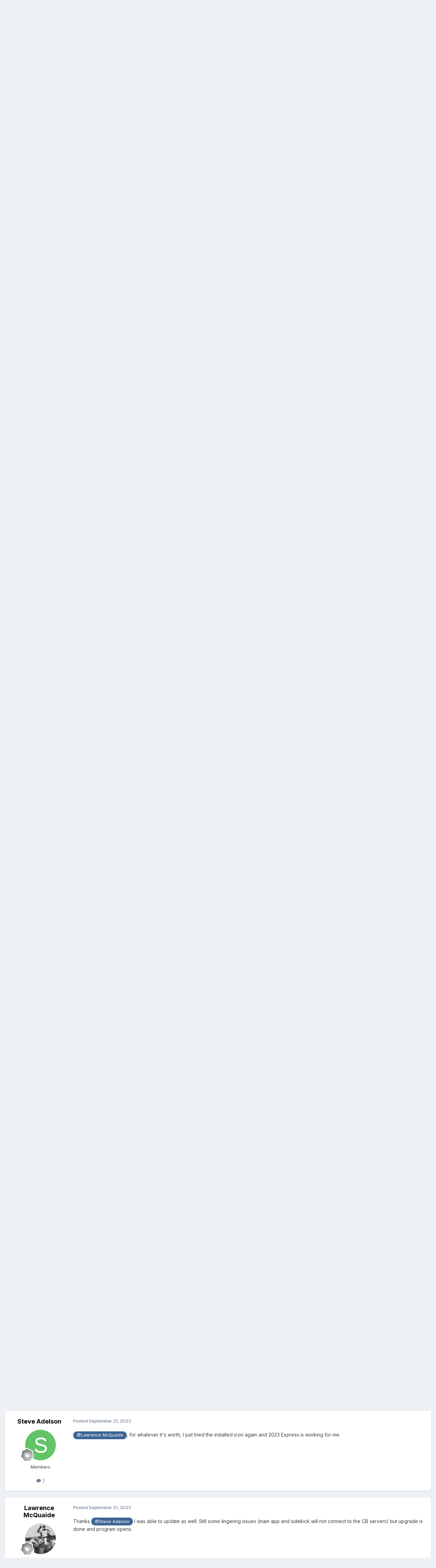

--- FILE ---
content_type: text/html;charset=UTF-8
request_url: https://forums.comicbase.com/index.php?/topic/1594-v2300-registration/
body_size: 15519
content:
<!DOCTYPE html>
<html lang="en" dir="ltr">
	<head>
		<meta charset="utf-8">
        
		<title>v23.0.0 Registration - Tech Support - ComicBase User Community</title>
		
		
		
		

	<meta name="viewport" content="width=device-width, initial-scale=1">



	<meta name="twitter:card" content="summary_large_image" />




	
		
			
				<meta property="og:title" content="v23.0.0 Registration">
			
		
	

	
		
			
				<meta property="og:type" content="website">
			
		
	

	
		
			
				<meta property="og:url" content="https://forums.comicbase.com/index.php?/topic/1594-v2300-registration/">
			
		
	

	
		
			
				<meta name="description" content="I am only an Express user. When I go to my Registration page and click to download v23, I am only offered the Archive edition. Is my download link pointing to the wrong file?">
			
		
	

	
		
			
				<meta property="og:description" content="I am only an Express user. When I go to my Registration page and click to download v23, I am only offered the Archive edition. Is my download link pointing to the wrong file?">
			
		
	

	
		
			
				<meta property="og:updated_time" content="2022-09-21T23:34:07Z">
			
		
	

	
		
			
				<meta property="og:image" content="https://forums.comicbase.com/uploads/monthly_2022_09/image.png.1bd723f39e9d07cdac0509f1dc169b7a.png">
			
		
	

	
		
			
				<meta property="og:site_name" content="ComicBase User Community">
			
		
	

	
		
			
				<meta property="og:locale" content="english">
			
		
	


	
		<link rel="canonical" href="https://forums.comicbase.com/index.php?/topic/1594-v2300-registration/" />
	





<link rel="manifest" href="https://forums.comicbase.com/index.php?/manifest.webmanifest/">
<meta name="msapplication-config" content="https://forums.comicbase.com/index.php?/browserconfig.xml/">
<meta name="msapplication-starturl" content="/">
<meta name="application-name" content="ComicBase User Community">
<meta name="apple-mobile-web-app-title" content="ComicBase User Community">

	<meta name="theme-color" content="#ffffff">










<link rel="preload" href="//forums.comicbase.com/applications/core/interface/font/fontawesome-webfont.woff2?v=4.7.0" as="font" crossorigin="anonymous">
		


	<link rel="preconnect" href="https://fonts.googleapis.com">
	<link rel="preconnect" href="https://fonts.gstatic.com" crossorigin>
	
		<link href="https://fonts.googleapis.com/css2?family=Inter:wght@300;400;500;600;700&display=swap" rel="stylesheet">
	



	<link rel='stylesheet' href='https://forums.comicbase.com/uploads/css_built_1/341e4a57816af3ba440d891ca87450ff_framework.css?v=5f362613571759422973' media='all'>

	<link rel='stylesheet' href='https://forums.comicbase.com/uploads/css_built_1/05e81b71abe4f22d6eb8d1a929494829_responsive.css?v=5f362613571759422973' media='all'>

	<link rel='stylesheet' href='https://forums.comicbase.com/uploads/css_built_1/90eb5adf50a8c640f633d47fd7eb1778_core.css?v=5f362613571759422973' media='all'>

	<link rel='stylesheet' href='https://forums.comicbase.com/uploads/css_built_1/5a0da001ccc2200dc5625c3f3934497d_core_responsive.css?v=5f362613571759422973' media='all'>

	<link rel='stylesheet' href='https://forums.comicbase.com/uploads/css_built_1/62e269ced0fdab7e30e026f1d30ae516_forums.css?v=5f362613571759422973' media='all'>

	<link rel='stylesheet' href='https://forums.comicbase.com/uploads/css_built_1/76e62c573090645fb99a15a363d8620e_forums_responsive.css?v=5f362613571759422973' media='all'>

	<link rel='stylesheet' href='https://forums.comicbase.com/uploads/css_built_1/ebdea0c6a7dab6d37900b9190d3ac77b_topics.css?v=5f362613571759422973' media='all'>





<link rel='stylesheet' href='https://forums.comicbase.com/uploads/css_built_1/258adbb6e4f3e83cd3b355f84e3fa002_custom.css?v=5f362613571759422973' media='all'>




		
		

	
	<link rel='shortcut icon' href='https://forums.comicbase.com/uploads/monthly_2019_11/favicon.ico' type="image/x-icon">

	</head>
	<body class='ipsApp ipsApp_front ipsJS_none ipsClearfix' data-controller='core.front.core.app' data-message="" data-pageApp='forums' data-pageLocation='front' data-pageModule='forums' data-pageController='topic' data-pageID='1594'  >
		
        

        

		<a href='#ipsLayout_mainArea' class='ipsHide' title='Go to main content on this page' accesskey='m'>Jump to content</a>
		





		<div id='ipsLayout_header' class='ipsClearfix'>
			<header>
				<div class='ipsLayout_container'>
					

<a href='https://forums.comicbase.com/' id='elSiteTitle' accesskey='1'>ComicBase User Community</a>

					
						

	<ul id="elUserNav" class="ipsList_inline cSignedOut ipsResponsive_showDesktop">
		
        
		
        
        
            
            
<li id="elSignInLink">
  <a href="https://forums.comicbase.com/index.php?/login/" id="elUserSignIn">
    Existing user? Sign In
  </a>
</li>

            
        
		
			<li>
				
					<a href="https://forums.comicbase.com/index.php?/register/" data-ipsdialog data-ipsdialog-size="narrow" data-ipsdialog-title="Sign Up"  id="elRegisterButton" class="ipsButton ipsButton_normal ipsButton_primary">Sign Up</a>
				
			</li>
		
	</ul>

						
<ul class='ipsMobileHamburger ipsList_reset ipsResponsive_hideDesktop'>
	<li data-ipsDrawer data-ipsDrawer-drawerElem='#elMobileDrawer'>
		<a href='#'>
			
			
				
			
			
			
			<i class='fa fa-navicon'></i>
		</a>
	</li>
</ul>
					
				</div>
			</header>
			

	<nav data-controller='core.front.core.navBar' class=' ipsResponsive_showDesktop'>
		<div class='ipsNavBar_primary ipsLayout_container '>
			<ul data-role="primaryNavBar" class='ipsClearfix'>
				


	
		
		
			
		
		<li class='ipsNavBar_active' data-active id='elNavSecondary_1' data-role="navBarItem" data-navApp="core" data-navExt="CustomItem">
			
			
				<a href="https://forums.comicbase.com"  data-navItem-id="1" data-navDefault>
					Browse<span class='ipsNavBar_active__identifier'></span>
				</a>
			
			
				<ul class='ipsNavBar_secondary ' data-role='secondaryNavBar'>
					


	
		
		
			
		
		<li class='ipsNavBar_active' data-active id='elNavSecondary_10' data-role="navBarItem" data-navApp="forums" data-navExt="Forums">
			
			
				<a href="https://forums.comicbase.com/index.php"  data-navItem-id="10" data-navDefault>
					Forums<span class='ipsNavBar_active__identifier'></span>
				</a>
			
			
		</li>
	
	

	
		
		
		<li  id='elNavSecondary_12' data-role="navBarItem" data-navApp="cms" data-navExt="Pages">
			
			
				<a href="https://forums.comicbase.com/index.php?/articles.html/"  data-navItem-id="12" >
					Articles<span class='ipsNavBar_active__identifier'></span>
				</a>
			
			
		</li>
	
	

	
		
		
		<li  id='elNavSecondary_13' data-role="navBarItem" data-navApp="downloads" data-navExt="Downloads">
			
			
				<a href="https://forums.comicbase.com/index.php?/files/"  data-navItem-id="13" >
					Downloads<span class='ipsNavBar_active__identifier'></span>
				</a>
			
			
		</li>
	
	

	
	

	
		
		
		<li  id='elNavSecondary_16' data-role="navBarItem" data-navApp="core" data-navExt="OnlineUsers">
			
			
				<a href="https://forums.comicbase.com/index.php?/online/"  data-navItem-id="16" >
					Online Users<span class='ipsNavBar_active__identifier'></span>
				</a>
			
			
		</li>
	
	

	
		
		
		<li  id='elNavSecondary_17' data-role="navBarItem" data-navApp="core" data-navExt="Leaderboard">
			
			
				<a href="https://forums.comicbase.com/index.php?/leaderboard/"  data-navItem-id="17" >
					Leaderboard<span class='ipsNavBar_active__identifier'></span>
				</a>
			
			
		</li>
	
	

					<li class='ipsHide' id='elNavigationMore_1' data-role='navMore'>
						<a href='#' data-ipsMenu data-ipsMenu-appendTo='#elNavigationMore_1' id='elNavigationMore_1_dropdown'>More <i class='fa fa-caret-down'></i></a>
						<ul class='ipsHide ipsMenu ipsMenu_auto' id='elNavigationMore_1_dropdown_menu' data-role='moreDropdown'></ul>
					</li>
				</ul>
			
		</li>
	
	

	
		
		
		<li  id='elNavSecondary_2' data-role="navBarItem" data-navApp="core" data-navExt="CustomItem">
			
			
				<a href="https://forums.comicbase.com/index.php?/discover/"  data-navItem-id="2" >
					Activity<span class='ipsNavBar_active__identifier'></span>
				</a>
			
			
				<ul class='ipsNavBar_secondary ipsHide' data-role='secondaryNavBar'>
					


	
		
		
		<li  id='elNavSecondary_4' data-role="navBarItem" data-navApp="core" data-navExt="AllActivity">
			
			
				<a href="https://forums.comicbase.com/index.php?/discover/"  data-navItem-id="4" >
					All Activity<span class='ipsNavBar_active__identifier'></span>
				</a>
			
			
		</li>
	
	

	
	

	
	

	
	

	
		
		
		<li  id='elNavSecondary_8' data-role="navBarItem" data-navApp="core" data-navExt="Search">
			
			
				<a href="https://forums.comicbase.com/index.php?/search/"  data-navItem-id="8" >
					Search<span class='ipsNavBar_active__identifier'></span>
				</a>
			
			
		</li>
	
	

	
	

					<li class='ipsHide' id='elNavigationMore_2' data-role='navMore'>
						<a href='#' data-ipsMenu data-ipsMenu-appendTo='#elNavigationMore_2' id='elNavigationMore_2_dropdown'>More <i class='fa fa-caret-down'></i></a>
						<ul class='ipsHide ipsMenu ipsMenu_auto' id='elNavigationMore_2_dropdown_menu' data-role='moreDropdown'></ul>
					</li>
				</ul>
			
		</li>
	
	

				<li class='ipsHide' id='elNavigationMore' data-role='navMore'>
					<a href='#' data-ipsMenu data-ipsMenu-appendTo='#elNavigationMore' id='elNavigationMore_dropdown'>More</a>
					<ul class='ipsNavBar_secondary ipsHide' data-role='secondaryNavBar'>
						<li class='ipsHide' id='elNavigationMore_more' data-role='navMore'>
							<a href='#' data-ipsMenu data-ipsMenu-appendTo='#elNavigationMore_more' id='elNavigationMore_more_dropdown'>More <i class='fa fa-caret-down'></i></a>
							<ul class='ipsHide ipsMenu ipsMenu_auto' id='elNavigationMore_more_dropdown_menu' data-role='moreDropdown'></ul>
						</li>
					</ul>
				</li>
			</ul>
			

	<div id="elSearchWrapper">
		<div id='elSearch' data-controller="core.front.core.quickSearch">
			<form accept-charset='utf-8' action='//forums.comicbase.com/index.php?/search/&amp;do=quicksearch' method='post'>
                <input type='search' id='elSearchField' placeholder='Search...' name='q' autocomplete='off' aria-label='Search'>
                <details class='cSearchFilter'>
                    <summary class='cSearchFilter__text'></summary>
                    <ul class='cSearchFilter__menu'>
                        
                        <li><label><input type="radio" name="type" value="all" ><span class='cSearchFilter__menuText'>Everywhere</span></label></li>
                        
                            
                                <li><label><input type="radio" name="type" value='contextual_{&quot;type&quot;:&quot;forums_topic&quot;,&quot;nodes&quot;:9}' checked><span class='cSearchFilter__menuText'>This Forum</span></label></li>
                            
                                <li><label><input type="radio" name="type" value='contextual_{&quot;type&quot;:&quot;forums_topic&quot;,&quot;item&quot;:1594}' checked><span class='cSearchFilter__menuText'>This Topic</span></label></li>
                            
                        
                        
                            <li><label><input type="radio" name="type" value="core_statuses_status"><span class='cSearchFilter__menuText'>Status Updates</span></label></li>
                        
                            <li><label><input type="radio" name="type" value="forums_topic"><span class='cSearchFilter__menuText'>Topics</span></label></li>
                        
                            <li><label><input type="radio" name="type" value="blog_entry"><span class='cSearchFilter__menuText'>Blog Entries</span></label></li>
                        
                            <li><label><input type="radio" name="type" value="cms_pages_pageitem"><span class='cSearchFilter__menuText'>Pages</span></label></li>
                        
                            <li><label><input type="radio" name="type" value="downloads_file"><span class='cSearchFilter__menuText'>Files</span></label></li>
                        
                            <li><label><input type="radio" name="type" value="core_members"><span class='cSearchFilter__menuText'>Members</span></label></li>
                        
                    </ul>
                </details>
				<button class='cSearchSubmit' type="submit" aria-label='Search'><i class="fa fa-search"></i></button>
			</form>
		</div>
	</div>

		</div>
	</nav>

			
<ul id='elMobileNav' class='ipsResponsive_hideDesktop' data-controller='core.front.core.mobileNav'>
	
		
			
			
				
				
			
				
					<li id='elMobileBreadcrumb'>
						<a href='https://forums.comicbase.com/index.php?/forum/9-tech-support/'>
							<span>Tech Support</span>
						</a>
					</li>
				
				
			
				
				
			
		
	
	
	
	<li >
		<a data-action="defaultStream" href='https://forums.comicbase.com/index.php?/discover/'><i class="fa fa-newspaper-o" aria-hidden="true"></i></a>
	</li>

	

	
		<li class='ipsJS_show'>
			<a href='https://forums.comicbase.com/index.php?/search/'><i class='fa fa-search'></i></a>
		</li>
	
</ul>
		</div>
		<main id='ipsLayout_body' class='ipsLayout_container'>
			<div id='ipsLayout_contentArea'>
				<div id='ipsLayout_contentWrapper'>
					
<nav class='ipsBreadcrumb ipsBreadcrumb_top ipsFaded_withHover'>
	

	<ul class='ipsList_inline ipsPos_right'>
		
		<li >
			<a data-action="defaultStream" class='ipsType_light '  href='https://forums.comicbase.com/index.php?/discover/'><i class="fa fa-newspaper-o" aria-hidden="true"></i> <span>All Activity</span></a>
		</li>
		
	</ul>

	<ul data-role="breadcrumbList">
		<li>
			<a title="Home" href='https://forums.comicbase.com/'>
				<span>Home <i class='fa fa-angle-right'></i></span>
			</a>
		</li>
		
		
			<li>
				
					<a href='https://forums.comicbase.com/index.php?/forum/3-comicbase/'>
						<span>ComicBase <i class='fa fa-angle-right' aria-hidden="true"></i></span>
					</a>
				
			</li>
		
			<li>
				
					<a href='https://forums.comicbase.com/index.php?/forum/9-tech-support/'>
						<span>Tech Support <i class='fa fa-angle-right' aria-hidden="true"></i></span>
					</a>
				
			</li>
		
			<li>
				
					v23.0.0 Registration
				
			</li>
		
	</ul>
</nav>
					
					<div id='ipsLayout_mainArea'>
						
						
						
						

	




						



<div class="ipsPageHeader ipsResponsive_pull ipsBox ipsPadding sm:ipsPadding:half ipsMargin_bottom">
		
	
	<div class="ipsFlex ipsFlex-ai:center ipsFlex-fw:wrap ipsGap:4">
		<div class="ipsFlex-flex:11">
			<h1 class="ipsType_pageTitle ipsContained_container">
				

				
				
					<span class="ipsType_break ipsContained">
						<span>v23.0.0 Registration</span>
					</span>
				
			</h1>
			
			
		</div>
		
	</div>
	<hr class="ipsHr">
	<div class="ipsPageHeader__meta ipsFlex ipsFlex-jc:between ipsFlex-ai:center ipsFlex-fw:wrap ipsGap:3">
		<div class="ipsFlex-flex:11">
			<div class="ipsPhotoPanel ipsPhotoPanel_mini ipsPhotoPanel_notPhone ipsClearfix">
				


	<a href="https://forums.comicbase.com/index.php?/profile/171-joel-ekis/" rel="nofollow" data-ipsHover data-ipsHover-width="370" data-ipsHover-target="https://forums.comicbase.com/index.php?/profile/171-joel-ekis/&amp;do=hovercard" class="ipsUserPhoto ipsUserPhoto_mini" title="Go to Joel Ekis's profile">
		<img src='data:image/svg+xml,%3Csvg%20xmlns%3D%22http%3A%2F%2Fwww.w3.org%2F2000%2Fsvg%22%20viewBox%3D%220%200%201024%201024%22%20style%3D%22background%3A%23aac462%22%3E%3Cg%3E%3Ctext%20text-anchor%3D%22middle%22%20dy%3D%22.35em%22%20x%3D%22512%22%20y%3D%22512%22%20fill%3D%22%23ffffff%22%20font-size%3D%22700%22%20font-family%3D%22-apple-system%2C%20BlinkMacSystemFont%2C%20Roboto%2C%20Helvetica%2C%20Arial%2C%20sans-serif%22%3EJ%3C%2Ftext%3E%3C%2Fg%3E%3C%2Fsvg%3E' alt='Joel Ekis' loading="lazy">
	</a>

				<div>
					<p class="ipsType_reset ipsType_blendLinks">
						<span class="ipsType_normal">
						
							<strong>By 


<a href='https://forums.comicbase.com/index.php?/profile/171-joel-ekis/' rel="nofollow" data-ipsHover data-ipsHover-width='370' data-ipsHover-target='https://forums.comicbase.com/index.php?/profile/171-joel-ekis/&amp;do=hovercard&amp;referrer=https%253A%252F%252Fforums.comicbase.com%252Findex.php%253F%252Ftopic%252F1594-v2300-registration%252F' title="Go to Joel Ekis's profile" class="ipsType_break">Joel Ekis</a></strong><br>
							<span class="ipsType_light"><time datetime='2022-09-21T20:43:24Z' title='9/21/2022 20:43' data-short='3 yr'>September 21, 2022</time> in <a href="https://forums.comicbase.com/index.php?/forum/9-tech-support/">Tech Support</a></span>
						
						</span>
					</p>
				</div>
			</div>
		</div>
		
			<div class="ipsFlex-flex:01 ipsResponsive_hidePhone">
				<div class="ipsShareLinks">
					
						


    <a href='#elShareItem_2060875018_menu' id='elShareItem_2060875018' data-ipsMenu class='ipsShareButton ipsButton ipsButton_verySmall ipsButton_link ipsButton_link--light'>
        <span><i class='fa fa-share-alt'></i></span> &nbsp;Share
    </a>

    <div class='ipsPadding ipsMenu ipsMenu_normal ipsHide' id='elShareItem_2060875018_menu' data-controller="core.front.core.sharelink">
        
        
        <span data-ipsCopy data-ipsCopy-flashmessage>
            <a href="https://forums.comicbase.com/index.php?/topic/1594-v2300-registration/" class="ipsButton ipsButton_light ipsButton_small ipsButton_fullWidth" data-role="copyButton" data-clipboard-text="https://forums.comicbase.com/index.php?/topic/1594-v2300-registration/" data-ipstooltip title='Copy Link to Clipboard'><i class="fa fa-clone"></i> https://forums.comicbase.com/index.php?/topic/1594-v2300-registration/</a>
        </span>
        <ul class='ipsShareLinks ipsMargin_top:half'>
            
                <li>
<a href="https://x.com/share?url=https%3A%2F%2Fforums.comicbase.com%2Findex.php%3F%2Ftopic%2F1594-v2300-registration%2F" class="cShareLink cShareLink_x" target="_blank" data-role="shareLink" title='Share on X' data-ipsTooltip rel='nofollow noopener'>
    <i class="fa fa-x"></i>
</a></li>
            
                <li>
<a href="https://www.facebook.com/sharer/sharer.php?u=https%3A%2F%2Fforums.comicbase.com%2Findex.php%3F%2Ftopic%2F1594-v2300-registration%2F" class="cShareLink cShareLink_facebook" target="_blank" data-role="shareLink" title='Share on Facebook' data-ipsTooltip rel='noopener nofollow'>
	<i class="fa fa-facebook"></i>
</a></li>
            
                <li>
<a href="https://www.reddit.com/submit?url=https%3A%2F%2Fforums.comicbase.com%2Findex.php%3F%2Ftopic%2F1594-v2300-registration%2F&amp;title=v23.0.0+Registration" rel="nofollow noopener" class="cShareLink cShareLink_reddit" target="_blank" title='Share on Reddit' data-ipsTooltip>
	<i class="fa fa-reddit"></i>
</a></li>
            
                <li>
<a href="https://www.linkedin.com/shareArticle?mini=true&amp;url=https%3A%2F%2Fforums.comicbase.com%2Findex.php%3F%2Ftopic%2F1594-v2300-registration%2F&amp;title=v23.0.0+Registration" rel="nofollow noopener" class="cShareLink cShareLink_linkedin" target="_blank" data-role="shareLink" title='Share on LinkedIn' data-ipsTooltip>
	<i class="fa fa-linkedin"></i>
</a></li>
            
                <li>
<a href="https://pinterest.com/pin/create/button/?url=https://forums.comicbase.com/index.php?/topic/1594-v2300-registration/&amp;media=" class="cShareLink cShareLink_pinterest" rel="nofollow noopener" target="_blank" data-role="shareLink" title='Share on Pinterest' data-ipsTooltip>
	<i class="fa fa-pinterest"></i>
</a></li>
            
        </ul>
        
            <hr class='ipsHr'>
            <button class='ipsHide ipsButton ipsButton_verySmall ipsButton_light ipsButton_fullWidth ipsMargin_top:half' data-controller='core.front.core.webshare' data-role='webShare' data-webShareTitle='v23.0.0 Registration' data-webShareText='v23.0.0 Registration' data-webShareUrl='https://forums.comicbase.com/index.php?/topic/1594-v2300-registration/'>More sharing options...</button>
        
    </div>

					
					
                    

					



					

<div data-followApp='forums' data-followArea='topic' data-followID='1594' data-controller='core.front.core.followButton'>
	

	<a href='https://forums.comicbase.com/index.php?/login/' rel="nofollow" class="ipsFollow ipsPos_middle ipsButton ipsButton_light ipsButton_verySmall " data-role="followButton" data-ipsTooltip title='Sign in to follow this'>
		<span>Followers</span>
		<span class='ipsCommentCount'>1</span>
	</a>

</div>
				</div>
			</div>
					
	</div>
	
	
</div>








<div class="ipsClearfix">
	<ul class="ipsToolList ipsToolList_horizontal ipsClearfix ipsSpacer_both ipsResponsive_hidePhone">
		
		
		
	</ul>
</div>

<div id="comments" data-controller="core.front.core.commentFeed,forums.front.topic.view, core.front.core.ignoredComments" data-autopoll data-baseurl="https://forums.comicbase.com/index.php?/topic/1594-v2300-registration/" data-lastpage data-feedid="topic-1594" class="cTopic ipsClear ipsSpacer_top">
	
			
	

	

<div data-controller='core.front.core.recommendedComments' data-url='https://forums.comicbase.com/index.php?/topic/1594-v2300-registration/&amp;recommended=comments' class='ipsRecommendedComments ipsHide'>
	<div data-role="recommendedComments">
		<h2 class='ipsType_sectionHead ipsType_large ipsType_bold ipsMargin_bottom'>Recommended Posts</h2>
		
	</div>
</div>
	
	<div id="elPostFeed" data-role="commentFeed" data-controller="core.front.core.moderation" >
		<form action="https://forums.comicbase.com/index.php?/topic/1594-v2300-registration/&amp;csrfKey=9fa9006b63b40e095e8ceeac49964baf&amp;do=multimodComment" method="post" data-ipspageaction data-role="moderationTools">
			
			
				

					

					
					



<a id='findComment-5912'></a>
<a id='comment-5912'></a>
<article  id='elComment_5912' class='cPost ipsBox ipsResponsive_pull  ipsComment  ipsComment_parent ipsClearfix ipsClear ipsColumns ipsColumns_noSpacing ipsColumns_collapsePhone    '>
	

	

	<div class='cAuthorPane_mobile ipsResponsive_showPhone'>
		<div class='cAuthorPane_photo'>
			<div class='cAuthorPane_photoWrap'>
				


	<a href="https://forums.comicbase.com/index.php?/profile/171-joel-ekis/" rel="nofollow" data-ipsHover data-ipsHover-width="370" data-ipsHover-target="https://forums.comicbase.com/index.php?/profile/171-joel-ekis/&amp;do=hovercard" class="ipsUserPhoto ipsUserPhoto_large" title="Go to Joel Ekis's profile">
		<img src='data:image/svg+xml,%3Csvg%20xmlns%3D%22http%3A%2F%2Fwww.w3.org%2F2000%2Fsvg%22%20viewBox%3D%220%200%201024%201024%22%20style%3D%22background%3A%23aac462%22%3E%3Cg%3E%3Ctext%20text-anchor%3D%22middle%22%20dy%3D%22.35em%22%20x%3D%22512%22%20y%3D%22512%22%20fill%3D%22%23ffffff%22%20font-size%3D%22700%22%20font-family%3D%22-apple-system%2C%20BlinkMacSystemFont%2C%20Roboto%2C%20Helvetica%2C%20Arial%2C%20sans-serif%22%3EJ%3C%2Ftext%3E%3C%2Fg%3E%3C%2Fsvg%3E' alt='Joel Ekis' loading="lazy">
	</a>

				
				
					<a href="https://forums.comicbase.com/index.php?/profile/171-joel-ekis/badges/" rel="nofollow">
						
<img src='https://forums.comicbase.com/uploads/monthly_2022_01/6_Enthusiast.svg' loading="lazy" alt="Enthusiast" class="cAuthorPane_badge cAuthorPane_badge--rank ipsOutline ipsOutline:2px" data-ipsTooltip title="Rank: Enthusiast (6/14)">
					</a>
				
			</div>
		</div>
		<div class='cAuthorPane_content'>
			<h3 class='ipsType_sectionHead cAuthorPane_author ipsType_break ipsType_blendLinks ipsFlex ipsFlex-ai:center'>
				


<a href='https://forums.comicbase.com/index.php?/profile/171-joel-ekis/' rel="nofollow" data-ipsHover data-ipsHover-width='370' data-ipsHover-target='https://forums.comicbase.com/index.php?/profile/171-joel-ekis/&amp;do=hovercard&amp;referrer=https%253A%252F%252Fforums.comicbase.com%252Findex.php%253F%252Ftopic%252F1594-v2300-registration%252F' title="Go to Joel Ekis's profile" class="ipsType_break">Joel Ekis</a>
			</h3>
			<div class='ipsType_light ipsType_reset'>
			    <a href='https://forums.comicbase.com/index.php?/topic/1594-v2300-registration/#findComment-5912' rel="nofollow" class='ipsType_blendLinks'>Posted <time datetime='2022-09-21T20:43:24Z' title='9/21/2022 20:43' data-short='3 yr'>September 21, 2022</time></a>
				
			</div>
		</div>
	</div>
	<aside class='ipsComment_author cAuthorPane ipsColumn ipsColumn_medium ipsResponsive_hidePhone'>
		<h3 class='ipsType_sectionHead cAuthorPane_author ipsType_blendLinks ipsType_break'><strong>


<a href='https://forums.comicbase.com/index.php?/profile/171-joel-ekis/' rel="nofollow" data-ipsHover data-ipsHover-width='370' data-ipsHover-target='https://forums.comicbase.com/index.php?/profile/171-joel-ekis/&amp;do=hovercard&amp;referrer=https%253A%252F%252Fforums.comicbase.com%252Findex.php%253F%252Ftopic%252F1594-v2300-registration%252F' title="Go to Joel Ekis's profile" class="ipsType_break">Joel Ekis</a></strong>
			
		</h3>
		<ul class='cAuthorPane_info ipsList_reset'>
			<li data-role='photo' class='cAuthorPane_photo'>
				<div class='cAuthorPane_photoWrap'>
					


	<a href="https://forums.comicbase.com/index.php?/profile/171-joel-ekis/" rel="nofollow" data-ipsHover data-ipsHover-width="370" data-ipsHover-target="https://forums.comicbase.com/index.php?/profile/171-joel-ekis/&amp;do=hovercard" class="ipsUserPhoto ipsUserPhoto_large" title="Go to Joel Ekis's profile">
		<img src='data:image/svg+xml,%3Csvg%20xmlns%3D%22http%3A%2F%2Fwww.w3.org%2F2000%2Fsvg%22%20viewBox%3D%220%200%201024%201024%22%20style%3D%22background%3A%23aac462%22%3E%3Cg%3E%3Ctext%20text-anchor%3D%22middle%22%20dy%3D%22.35em%22%20x%3D%22512%22%20y%3D%22512%22%20fill%3D%22%23ffffff%22%20font-size%3D%22700%22%20font-family%3D%22-apple-system%2C%20BlinkMacSystemFont%2C%20Roboto%2C%20Helvetica%2C%20Arial%2C%20sans-serif%22%3EJ%3C%2Ftext%3E%3C%2Fg%3E%3C%2Fsvg%3E' alt='Joel Ekis' loading="lazy">
	</a>

					
					
						
<img src='https://forums.comicbase.com/uploads/monthly_2022_01/6_Enthusiast.svg' loading="lazy" alt="Enthusiast" class="cAuthorPane_badge cAuthorPane_badge--rank ipsOutline ipsOutline:2px" data-ipsTooltip title="Rank: Enthusiast (6/14)">
					
				</div>
			</li>
			
				<li data-role='group'>Members</li>
				
			
			
				<li data-role='stats' class='ipsMargin_top'>
					<ul class="ipsList_reset ipsType_light ipsFlex ipsFlex-ai:center ipsFlex-jc:center ipsGap_row:2 cAuthorPane_stats">
						<li>
							
								<a href="https://forums.comicbase.com/index.php?/profile/171-joel-ekis/content/" rel="nofollow" title="119 posts" data-ipsTooltip class="ipsType_blendLinks">
							
								<i class="fa fa-comment"></i> 119
							
								</a>
							
						</li>
						
					</ul>
				</li>
			
			
				

			
		</ul>
	</aside>
	<div class='ipsColumn ipsColumn_fluid ipsMargin:none'>
		

<div id='comment-5912_wrap' data-controller='core.front.core.comment' data-commentApp='forums' data-commentType='forums' data-commentID="5912" data-quoteData='{&quot;userid&quot;:171,&quot;username&quot;:&quot;Joel Ekis&quot;,&quot;timestamp&quot;:1663793004,&quot;contentapp&quot;:&quot;forums&quot;,&quot;contenttype&quot;:&quot;forums&quot;,&quot;contentid&quot;:1594,&quot;contentclass&quot;:&quot;forums_Topic&quot;,&quot;contentcommentid&quot;:5912}' class='ipsComment_content ipsType_medium'>

	<div class='ipsComment_meta ipsType_light ipsFlex ipsFlex-ai:center ipsFlex-jc:between ipsFlex-fd:row-reverse'>
		<div class='ipsType_light ipsType_reset ipsType_blendLinks ipsComment_toolWrap'>
			<div class='ipsResponsive_hidePhone ipsComment_badges'>
				<ul class='ipsList_reset ipsFlex ipsFlex-jc:end ipsFlex-fw:wrap ipsGap:2 ipsGap_row:1'>
					
					
					
					
					
				</ul>
			</div>
			<ul class='ipsList_reset ipsComment_tools'>
				<li>
					<a href='#elControls_5912_menu' class='ipsComment_ellipsis' id='elControls_5912' title='More options...' data-ipsMenu data-ipsMenu-appendTo='#comment-5912_wrap'><i class='fa fa-ellipsis-h'></i></a>
					<ul id='elControls_5912_menu' class='ipsMenu ipsMenu_narrow ipsHide'>
						
						
                        
						
						
						
							
								
							
							
							
							
							
							
						
					</ul>
				</li>
				
			</ul>
		</div>

		<div class='ipsType_reset ipsResponsive_hidePhone'>
		   
		   Posted <time datetime='2022-09-21T20:43:24Z' title='9/21/2022 20:43' data-short='3 yr'>September 21, 2022</time>
		   
			
			<span class='ipsResponsive_hidePhone'>
				
					(edited)
				
				
			</span>
		</div>
	</div>

	

    

	<div class='cPost_contentWrap'>
		
		<div data-role='commentContent' class='ipsType_normal ipsType_richText ipsPadding_bottom ipsContained' data-controller='core.front.core.lightboxedImages'>
			<p>
	I am only an Express user.  When I go to my Registration page and click to download v23, I am only offered the Archive edition.
</p>

<p>
	Is my download link pointing to the wrong file?
</p>

<p>
	 
</p>

<p>
	<a class="ipsAttachLink ipsAttachLink_image" data-fileext="png" data-fileid="823" href="https://forums.comicbase.com/uploads/monthly_2022_09/image.png.1bd723f39e9d07cdac0509f1dc169b7a.png" rel=""><img alt="image.thumb.png.5b710bdc2a44a19ba2b14f8e92aefba4.png" class="ipsImage ipsImage_thumbnailed" data-fileid="823" data-ratio="50.30" style="height:auto;" width="1000" data-src="https://forums.comicbase.com/uploads/monthly_2022_09/image.thumb.png.5b710bdc2a44a19ba2b14f8e92aefba4.png" src="https://forums.comicbase.com/applications/core/interface/js/spacer.png" /></a>
</p>


			
				

<span class='ipsType_reset ipsType_medium ipsType_light' data-excludequote>
	<strong>Edited <time datetime='2022-09-21T20:43:57Z' title='9/21/2022 20:43' data-short='3 yr'>September 21, 2022</time> by Joel Ekis</strong>
	
		<br>typo
	
	
</span>
			
		</div>

		

		
	</div>

	
    
</div>
	</div>
</article>
					
						<ul class="ipsTopicMeta">
							
								
									<li class="ipsTopicMeta__item ipsTopicMeta__item--moderation">
										<span class="ipsTopicMeta__time ipsType_light"><time datetime='2022-09-21T20:43:57Z' title='9/21/2022 20:43' data-short='3 yr'>3 yr</time></span>
										<span class="ipsTopicMeta__action">


<a href='https://forums.comicbase.com/index.php?/profile/171-joel-ekis/' rel="nofollow" data-ipsHover data-ipsHover-width='370' data-ipsHover-target='https://forums.comicbase.com/index.php?/profile/171-joel-ekis/&amp;do=hovercard&amp;referrer=https%253A%252F%252Fforums.comicbase.com%252Findex.php%253F%252Ftopic%252F1594-v2300-registration%252F' title="Go to Joel Ekis's profile" class="ipsType_break">Joel Ekis</a> changed the title to <em>v23.0.0 Registration</em></span>
									</li>
								
							
							
						</ul>
					
					
					
				

					

					
					



<a id='findComment-5913'></a>
<a id='comment-5913'></a>
<article  id='elComment_5913' class='cPost ipsBox ipsResponsive_pull  ipsComment  ipsComment_parent ipsClearfix ipsClear ipsColumns ipsColumns_noSpacing ipsColumns_collapsePhone    '>
	

	

	<div class='cAuthorPane_mobile ipsResponsive_showPhone'>
		<div class='cAuthorPane_photo'>
			<div class='cAuthorPane_photoWrap'>
				


	<a href="https://forums.comicbase.com/index.php?/profile/255-lawrence-mcquaide/" rel="nofollow" data-ipsHover data-ipsHover-width="370" data-ipsHover-target="https://forums.comicbase.com/index.php?/profile/255-lawrence-mcquaide/&amp;do=hovercard" class="ipsUserPhoto ipsUserPhoto_large" title="Go to Lawrence McQuaide's profile">
		<img src='https://forums.comicbase.com/uploads/monthly_2020_03/batmanelephant2.thumb.jpg.6b04702ec020e79d1af7427174466a63.jpg' alt='Lawrence McQuaide' loading="lazy">
	</a>

				
				
					<a href="https://forums.comicbase.com/index.php?/profile/255-lawrence-mcquaide/badges/" rel="nofollow">
						
<img src='https://forums.comicbase.com/uploads/monthly_2022_01/1_Newbie.svg' loading="lazy" alt="Newbie" class="cAuthorPane_badge cAuthorPane_badge--rank ipsOutline ipsOutline:2px" data-ipsTooltip title="Rank: Newbie (1/14)">
					</a>
				
			</div>
		</div>
		<div class='cAuthorPane_content'>
			<h3 class='ipsType_sectionHead cAuthorPane_author ipsType_break ipsType_blendLinks ipsFlex ipsFlex-ai:center'>
				


<a href='https://forums.comicbase.com/index.php?/profile/255-lawrence-mcquaide/' rel="nofollow" data-ipsHover data-ipsHover-width='370' data-ipsHover-target='https://forums.comicbase.com/index.php?/profile/255-lawrence-mcquaide/&amp;do=hovercard&amp;referrer=https%253A%252F%252Fforums.comicbase.com%252Findex.php%253F%252Ftopic%252F1594-v2300-registration%252F' title="Go to Lawrence McQuaide's profile" class="ipsType_break">Lawrence McQuaide</a>
			</h3>
			<div class='ipsType_light ipsType_reset'>
			    <a href='https://forums.comicbase.com/index.php?/topic/1594-v2300-registration/#findComment-5913' rel="nofollow" class='ipsType_blendLinks'>Posted <time datetime='2022-09-21T20:55:55Z' title='9/21/2022 20:55' data-short='3 yr'>September 21, 2022</time></a>
				
			</div>
		</div>
	</div>
	<aside class='ipsComment_author cAuthorPane ipsColumn ipsColumn_medium ipsResponsive_hidePhone'>
		<h3 class='ipsType_sectionHead cAuthorPane_author ipsType_blendLinks ipsType_break'><strong>


<a href='https://forums.comicbase.com/index.php?/profile/255-lawrence-mcquaide/' rel="nofollow" data-ipsHover data-ipsHover-width='370' data-ipsHover-target='https://forums.comicbase.com/index.php?/profile/255-lawrence-mcquaide/&amp;do=hovercard&amp;referrer=https%253A%252F%252Fforums.comicbase.com%252Findex.php%253F%252Ftopic%252F1594-v2300-registration%252F' title="Go to Lawrence McQuaide's profile" class="ipsType_break">Lawrence McQuaide</a></strong>
			
		</h3>
		<ul class='cAuthorPane_info ipsList_reset'>
			<li data-role='photo' class='cAuthorPane_photo'>
				<div class='cAuthorPane_photoWrap'>
					


	<a href="https://forums.comicbase.com/index.php?/profile/255-lawrence-mcquaide/" rel="nofollow" data-ipsHover data-ipsHover-width="370" data-ipsHover-target="https://forums.comicbase.com/index.php?/profile/255-lawrence-mcquaide/&amp;do=hovercard" class="ipsUserPhoto ipsUserPhoto_large" title="Go to Lawrence McQuaide's profile">
		<img src='https://forums.comicbase.com/uploads/monthly_2020_03/batmanelephant2.thumb.jpg.6b04702ec020e79d1af7427174466a63.jpg' alt='Lawrence McQuaide' loading="lazy">
	</a>

					
					
						
<img src='https://forums.comicbase.com/uploads/monthly_2022_01/1_Newbie.svg' loading="lazy" alt="Newbie" class="cAuthorPane_badge cAuthorPane_badge--rank ipsOutline ipsOutline:2px" data-ipsTooltip title="Rank: Newbie (1/14)">
					
				</div>
			</li>
			
				<li data-role='group'>Members</li>
				
			
			
				<li data-role='stats' class='ipsMargin_top'>
					<ul class="ipsList_reset ipsType_light ipsFlex ipsFlex-ai:center ipsFlex-jc:center ipsGap_row:2 cAuthorPane_stats">
						<li>
							
								<a href="https://forums.comicbase.com/index.php?/profile/255-lawrence-mcquaide/content/" rel="nofollow" title="12 posts" data-ipsTooltip class="ipsType_blendLinks">
							
								<i class="fa fa-comment"></i> 12
							
								</a>
							
						</li>
						
					</ul>
				</li>
			
			
				

			
		</ul>
	</aside>
	<div class='ipsColumn ipsColumn_fluid ipsMargin:none'>
		

<div id='comment-5913_wrap' data-controller='core.front.core.comment' data-commentApp='forums' data-commentType='forums' data-commentID="5913" data-quoteData='{&quot;userid&quot;:255,&quot;username&quot;:&quot;Lawrence McQuaide&quot;,&quot;timestamp&quot;:1663793755,&quot;contentapp&quot;:&quot;forums&quot;,&quot;contenttype&quot;:&quot;forums&quot;,&quot;contentid&quot;:1594,&quot;contentclass&quot;:&quot;forums_Topic&quot;,&quot;contentcommentid&quot;:5913}' class='ipsComment_content ipsType_medium'>

	<div class='ipsComment_meta ipsType_light ipsFlex ipsFlex-ai:center ipsFlex-jc:between ipsFlex-fd:row-reverse'>
		<div class='ipsType_light ipsType_reset ipsType_blendLinks ipsComment_toolWrap'>
			<div class='ipsResponsive_hidePhone ipsComment_badges'>
				<ul class='ipsList_reset ipsFlex ipsFlex-jc:end ipsFlex-fw:wrap ipsGap:2 ipsGap_row:1'>
					
					
					
					
					
				</ul>
			</div>
			<ul class='ipsList_reset ipsComment_tools'>
				<li>
					<a href='#elControls_5913_menu' class='ipsComment_ellipsis' id='elControls_5913' title='More options...' data-ipsMenu data-ipsMenu-appendTo='#comment-5913_wrap'><i class='fa fa-ellipsis-h'></i></a>
					<ul id='elControls_5913_menu' class='ipsMenu ipsMenu_narrow ipsHide'>
						
						
                        
						
						
						
							
								
							
							
							
							
							
							
						
					</ul>
				</li>
				
			</ul>
		</div>

		<div class='ipsType_reset ipsResponsive_hidePhone'>
		   
		   Posted <time datetime='2022-09-21T20:55:55Z' title='9/21/2022 20:55' data-short='3 yr'>September 21, 2022</time>
		   
			
			<span class='ipsResponsive_hidePhone'>
				
				
			</span>
		</div>
	</div>

	

    

	<div class='cPost_contentWrap'>
		
		<div data-role='commentContent' class='ipsType_normal ipsType_richText ipsPadding_bottom ipsContained' data-controller='core.front.core.lightboxedImages'>
			<p>
	I'm having a similar issue. Archive user but only seeing Professional to download and for some reason two instances with different serials.  Also updated via the program from 2022 to 2023 and now once logging on to activate nothing happens and program will not launch
</p>


			
		</div>

		

		
	</div>

	
    
</div>
	</div>
</article>
					
					
					
				

					

					
					



<a id='findComment-5914'></a>
<a id='comment-5914'></a>
<article  id='elComment_5914' class='cPost ipsBox ipsResponsive_pull  ipsComment  ipsComment_parent ipsClearfix ipsClear ipsColumns ipsColumns_noSpacing ipsColumns_collapsePhone    '>
	

	

	<div class='cAuthorPane_mobile ipsResponsive_showPhone'>
		<div class='cAuthorPane_photo'>
			<div class='cAuthorPane_photoWrap'>
				


	<a href="https://forums.comicbase.com/index.php?/profile/7-steven-l-dasinger/" rel="nofollow" data-ipsHover data-ipsHover-width="370" data-ipsHover-target="https://forums.comicbase.com/index.php?/profile/7-steven-l-dasinger/&amp;do=hovercard" class="ipsUserPhoto ipsUserPhoto_large" title="Go to Steven L. Dasinger's profile">
		<img src='https://forums.comicbase.com/uploads/monthly_2019_12/A1.thumb.jpg.33677aa6f14da22d4a95c98fcfd313b4.jpg' alt='Steven L. Dasinger' loading="lazy">
	</a>

				
				<span class="cAuthorPane_badge cAuthorPane_badge--moderator" data-ipsTooltip title="Steven L. Dasinger is a moderator"></span>
				
				
					<a href="https://forums.comicbase.com/index.php?/profile/7-steven-l-dasinger/badges/" rel="nofollow">
						
<img src='https://forums.comicbase.com/uploads/monthly_2022_01/12_Mentor.svg' loading="lazy" alt="Mentor" class="cAuthorPane_badge cAuthorPane_badge--rank ipsOutline ipsOutline:2px" data-ipsTooltip title="Rank: Mentor (12/14)">
					</a>
				
			</div>
		</div>
		<div class='cAuthorPane_content'>
			<h3 class='ipsType_sectionHead cAuthorPane_author ipsType_break ipsType_blendLinks ipsFlex ipsFlex-ai:center'>
				


<a href='https://forums.comicbase.com/index.php?/profile/7-steven-l-dasinger/' rel="nofollow" data-ipsHover data-ipsHover-width='370' data-ipsHover-target='https://forums.comicbase.com/index.php?/profile/7-steven-l-dasinger/&amp;do=hovercard&amp;referrer=https%253A%252F%252Fforums.comicbase.com%252Findex.php%253F%252Ftopic%252F1594-v2300-registration%252F' title="Go to Steven L. Dasinger's profile" class="ipsType_break">Steven L. Dasinger</a>
			</h3>
			<div class='ipsType_light ipsType_reset'>
			    <a href='https://forums.comicbase.com/index.php?/topic/1594-v2300-registration/#findComment-5914' rel="nofollow" class='ipsType_blendLinks'>Posted <time datetime='2022-09-21T20:57:03Z' title='9/21/2022 20:57' data-short='3 yr'>September 21, 2022</time></a>
				
			</div>
		</div>
	</div>
	<aside class='ipsComment_author cAuthorPane ipsColumn ipsColumn_medium ipsResponsive_hidePhone'>
		<h3 class='ipsType_sectionHead cAuthorPane_author ipsType_blendLinks ipsType_break'><strong>


<a href='https://forums.comicbase.com/index.php?/profile/7-steven-l-dasinger/' rel="nofollow" data-ipsHover data-ipsHover-width='370' data-ipsHover-target='https://forums.comicbase.com/index.php?/profile/7-steven-l-dasinger/&amp;do=hovercard&amp;referrer=https%253A%252F%252Fforums.comicbase.com%252Findex.php%253F%252Ftopic%252F1594-v2300-registration%252F' title="Go to Steven L. Dasinger's profile" class="ipsType_break">Steven L. Dasinger</a></strong>
			
		</h3>
		<ul class='cAuthorPane_info ipsList_reset'>
			<li data-role='photo' class='cAuthorPane_photo'>
				<div class='cAuthorPane_photoWrap'>
					


	<a href="https://forums.comicbase.com/index.php?/profile/7-steven-l-dasinger/" rel="nofollow" data-ipsHover data-ipsHover-width="370" data-ipsHover-target="https://forums.comicbase.com/index.php?/profile/7-steven-l-dasinger/&amp;do=hovercard" class="ipsUserPhoto ipsUserPhoto_large" title="Go to Steven L. Dasinger's profile">
		<img src='https://forums.comicbase.com/uploads/monthly_2019_12/A1.thumb.jpg.33677aa6f14da22d4a95c98fcfd313b4.jpg' alt='Steven L. Dasinger' loading="lazy">
	</a>

					
						<span class="cAuthorPane_badge cAuthorPane_badge--moderator" data-ipsTooltip title="Steven L. Dasinger is a moderator"></span>
					
					
						
<img src='https://forums.comicbase.com/uploads/monthly_2022_01/12_Mentor.svg' loading="lazy" alt="Mentor" class="cAuthorPane_badge cAuthorPane_badge--rank ipsOutline ipsOutline:2px" data-ipsTooltip title="Rank: Mentor (12/14)">
					
				</div>
			</li>
			
				<li data-role='group'>Moderators</li>
				
			
			
				<li data-role='stats' class='ipsMargin_top'>
					<ul class="ipsList_reset ipsType_light ipsFlex ipsFlex-ai:center ipsFlex-jc:center ipsGap_row:2 cAuthorPane_stats">
						<li>
							
								<a href="https://forums.comicbase.com/index.php?/profile/7-steven-l-dasinger/content/" rel="nofollow" title="2,054 posts" data-ipsTooltip class="ipsType_blendLinks">
							
								<i class="fa fa-comment"></i> 2.1k
							
								</a>
							
						</li>
						
					</ul>
				</li>
			
			
				

			
		</ul>
	</aside>
	<div class='ipsColumn ipsColumn_fluid ipsMargin:none'>
		

<div id='comment-5914_wrap' data-controller='core.front.core.comment' data-commentApp='forums' data-commentType='forums' data-commentID="5914" data-quoteData='{&quot;userid&quot;:7,&quot;username&quot;:&quot;Steven L. Dasinger&quot;,&quot;timestamp&quot;:1663793823,&quot;contentapp&quot;:&quot;forums&quot;,&quot;contenttype&quot;:&quot;forums&quot;,&quot;contentid&quot;:1594,&quot;contentclass&quot;:&quot;forums_Topic&quot;,&quot;contentcommentid&quot;:5914}' class='ipsComment_content ipsType_medium'>

	<div class='ipsComment_meta ipsType_light ipsFlex ipsFlex-ai:center ipsFlex-jc:between ipsFlex-fd:row-reverse'>
		<div class='ipsType_light ipsType_reset ipsType_blendLinks ipsComment_toolWrap'>
			<div class='ipsResponsive_hidePhone ipsComment_badges'>
				<ul class='ipsList_reset ipsFlex ipsFlex-jc:end ipsFlex-fw:wrap ipsGap:2 ipsGap_row:1'>
					
					
					
					
					
				</ul>
			</div>
			<ul class='ipsList_reset ipsComment_tools'>
				<li>
					<a href='#elControls_5914_menu' class='ipsComment_ellipsis' id='elControls_5914' title='More options...' data-ipsMenu data-ipsMenu-appendTo='#comment-5914_wrap'><i class='fa fa-ellipsis-h'></i></a>
					<ul id='elControls_5914_menu' class='ipsMenu ipsMenu_narrow ipsHide'>
						
						
                        
						
						
						
							
								
							
							
							
							
							
							
						
					</ul>
				</li>
				
			</ul>
		</div>

		<div class='ipsType_reset ipsResponsive_hidePhone'>
		   
		   Posted <time datetime='2022-09-21T20:57:03Z' title='9/21/2022 20:57' data-short='3 yr'>September 21, 2022</time>
		   
			
			<span class='ipsResponsive_hidePhone'>
				
				
			</span>
		</div>
	</div>

	

    

	<div class='cPost_contentWrap'>
		
		<div data-role='commentContent' class='ipsType_normal ipsType_richText ipsPadding_bottom ipsContained' data-controller='core.front.core.lightboxedImages'>
			<p>
	I believe they are in the middle of adding the CB 2023 'stuff' to their website.
</p>

<p>
	I would wait for a 'It's here' type message (or at least until tomorrow).
</p>

<p>
	 
</p>


			
		</div>

		

		
	</div>

	
    
</div>
	</div>
</article>
					
					
					
				

					

					
					



<a id='findComment-5915'></a>
<a id='comment-5915'></a>
<article  id='elComment_5915' class='cPost ipsBox ipsResponsive_pull  ipsComment  ipsComment_parent ipsClearfix ipsClear ipsColumns ipsColumns_noSpacing ipsColumns_collapsePhone    '>
	

	

	<div class='cAuthorPane_mobile ipsResponsive_showPhone'>
		<div class='cAuthorPane_photo'>
			<div class='cAuthorPane_photoWrap'>
				


	<a href="https://forums.comicbase.com/index.php?/profile/255-lawrence-mcquaide/" rel="nofollow" data-ipsHover data-ipsHover-width="370" data-ipsHover-target="https://forums.comicbase.com/index.php?/profile/255-lawrence-mcquaide/&amp;do=hovercard" class="ipsUserPhoto ipsUserPhoto_large" title="Go to Lawrence McQuaide's profile">
		<img src='https://forums.comicbase.com/uploads/monthly_2020_03/batmanelephant2.thumb.jpg.6b04702ec020e79d1af7427174466a63.jpg' alt='Lawrence McQuaide' loading="lazy">
	</a>

				
				
					<a href="https://forums.comicbase.com/index.php?/profile/255-lawrence-mcquaide/badges/" rel="nofollow">
						
<img src='https://forums.comicbase.com/uploads/monthly_2022_01/1_Newbie.svg' loading="lazy" alt="Newbie" class="cAuthorPane_badge cAuthorPane_badge--rank ipsOutline ipsOutline:2px" data-ipsTooltip title="Rank: Newbie (1/14)">
					</a>
				
			</div>
		</div>
		<div class='cAuthorPane_content'>
			<h3 class='ipsType_sectionHead cAuthorPane_author ipsType_break ipsType_blendLinks ipsFlex ipsFlex-ai:center'>
				


<a href='https://forums.comicbase.com/index.php?/profile/255-lawrence-mcquaide/' rel="nofollow" data-ipsHover data-ipsHover-width='370' data-ipsHover-target='https://forums.comicbase.com/index.php?/profile/255-lawrence-mcquaide/&amp;do=hovercard&amp;referrer=https%253A%252F%252Fforums.comicbase.com%252Findex.php%253F%252Ftopic%252F1594-v2300-registration%252F' title="Go to Lawrence McQuaide's profile" class="ipsType_break">Lawrence McQuaide</a>
			</h3>
			<div class='ipsType_light ipsType_reset'>
			    <a href='https://forums.comicbase.com/index.php?/topic/1594-v2300-registration/#findComment-5915' rel="nofollow" class='ipsType_blendLinks'>Posted <time datetime='2022-09-21T21:00:33Z' title='9/21/2022 21:00' data-short='3 yr'>September 21, 2022</time></a>
				
			</div>
		</div>
	</div>
	<aside class='ipsComment_author cAuthorPane ipsColumn ipsColumn_medium ipsResponsive_hidePhone'>
		<h3 class='ipsType_sectionHead cAuthorPane_author ipsType_blendLinks ipsType_break'><strong>


<a href='https://forums.comicbase.com/index.php?/profile/255-lawrence-mcquaide/' rel="nofollow" data-ipsHover data-ipsHover-width='370' data-ipsHover-target='https://forums.comicbase.com/index.php?/profile/255-lawrence-mcquaide/&amp;do=hovercard&amp;referrer=https%253A%252F%252Fforums.comicbase.com%252Findex.php%253F%252Ftopic%252F1594-v2300-registration%252F' title="Go to Lawrence McQuaide's profile" class="ipsType_break">Lawrence McQuaide</a></strong>
			
		</h3>
		<ul class='cAuthorPane_info ipsList_reset'>
			<li data-role='photo' class='cAuthorPane_photo'>
				<div class='cAuthorPane_photoWrap'>
					


	<a href="https://forums.comicbase.com/index.php?/profile/255-lawrence-mcquaide/" rel="nofollow" data-ipsHover data-ipsHover-width="370" data-ipsHover-target="https://forums.comicbase.com/index.php?/profile/255-lawrence-mcquaide/&amp;do=hovercard" class="ipsUserPhoto ipsUserPhoto_large" title="Go to Lawrence McQuaide's profile">
		<img src='https://forums.comicbase.com/uploads/monthly_2020_03/batmanelephant2.thumb.jpg.6b04702ec020e79d1af7427174466a63.jpg' alt='Lawrence McQuaide' loading="lazy">
	</a>

					
					
						
<img src='https://forums.comicbase.com/uploads/monthly_2022_01/1_Newbie.svg' loading="lazy" alt="Newbie" class="cAuthorPane_badge cAuthorPane_badge--rank ipsOutline ipsOutline:2px" data-ipsTooltip title="Rank: Newbie (1/14)">
					
				</div>
			</li>
			
				<li data-role='group'>Members</li>
				
			
			
				<li data-role='stats' class='ipsMargin_top'>
					<ul class="ipsList_reset ipsType_light ipsFlex ipsFlex-ai:center ipsFlex-jc:center ipsGap_row:2 cAuthorPane_stats">
						<li>
							
								<a href="https://forums.comicbase.com/index.php?/profile/255-lawrence-mcquaide/content/" rel="nofollow" title="12 posts" data-ipsTooltip class="ipsType_blendLinks">
							
								<i class="fa fa-comment"></i> 12
							
								</a>
							
						</li>
						
					</ul>
				</li>
			
			
				

			
		</ul>
	</aside>
	<div class='ipsColumn ipsColumn_fluid ipsMargin:none'>
		

<div id='comment-5915_wrap' data-controller='core.front.core.comment' data-commentApp='forums' data-commentType='forums' data-commentID="5915" data-quoteData='{&quot;userid&quot;:255,&quot;username&quot;:&quot;Lawrence McQuaide&quot;,&quot;timestamp&quot;:1663794033,&quot;contentapp&quot;:&quot;forums&quot;,&quot;contenttype&quot;:&quot;forums&quot;,&quot;contentid&quot;:1594,&quot;contentclass&quot;:&quot;forums_Topic&quot;,&quot;contentcommentid&quot;:5915}' class='ipsComment_content ipsType_medium'>

	<div class='ipsComment_meta ipsType_light ipsFlex ipsFlex-ai:center ipsFlex-jc:between ipsFlex-fd:row-reverse'>
		<div class='ipsType_light ipsType_reset ipsType_blendLinks ipsComment_toolWrap'>
			<div class='ipsResponsive_hidePhone ipsComment_badges'>
				<ul class='ipsList_reset ipsFlex ipsFlex-jc:end ipsFlex-fw:wrap ipsGap:2 ipsGap_row:1'>
					
					
					
					
					
				</ul>
			</div>
			<ul class='ipsList_reset ipsComment_tools'>
				<li>
					<a href='#elControls_5915_menu' class='ipsComment_ellipsis' id='elControls_5915' title='More options...' data-ipsMenu data-ipsMenu-appendTo='#comment-5915_wrap'><i class='fa fa-ellipsis-h'></i></a>
					<ul id='elControls_5915_menu' class='ipsMenu ipsMenu_narrow ipsHide'>
						
						
                        
						
						
						
							
								
							
							
							
							
							
							
						
					</ul>
				</li>
				
			</ul>
		</div>

		<div class='ipsType_reset ipsResponsive_hidePhone'>
		   
		   Posted <time datetime='2022-09-21T21:00:33Z' title='9/21/2022 21:00' data-short='3 yr'>September 21, 2022</time>
		   
			
			<span class='ipsResponsive_hidePhone'>
				
				
			</span>
		</div>
	</div>

	

    

	<div class='cPost_contentWrap'>
		
		<div data-role='commentContent' class='ipsType_normal ipsType_richText ipsPadding_bottom ipsContained' data-controller='core.front.core.lightboxedImages'>
			<p>
	Figured it must be something like that but it was the program itself that prompted me to update and the website is promoting it as being live.  I'll give it some time... <span><span class="ipsEmoji">?</span></span>
</p>


			
		</div>

		

		
	</div>

	
    
</div>
	</div>
</article>
					
					
					
				

					

					
					



<a id='findComment-5916'></a>
<a id='comment-5916'></a>
<article  id='elComment_5916' class='cPost ipsBox ipsResponsive_pull  ipsComment  ipsComment_parent ipsClearfix ipsClear ipsColumns ipsColumns_noSpacing ipsColumns_collapsePhone    '>
	

	

	<div class='cAuthorPane_mobile ipsResponsive_showPhone'>
		<div class='cAuthorPane_photo'>
			<div class='cAuthorPane_photoWrap'>
				


	<a href="https://forums.comicbase.com/index.php?/profile/7-steven-l-dasinger/" rel="nofollow" data-ipsHover data-ipsHover-width="370" data-ipsHover-target="https://forums.comicbase.com/index.php?/profile/7-steven-l-dasinger/&amp;do=hovercard" class="ipsUserPhoto ipsUserPhoto_large" title="Go to Steven L. Dasinger's profile">
		<img src='https://forums.comicbase.com/uploads/monthly_2019_12/A1.thumb.jpg.33677aa6f14da22d4a95c98fcfd313b4.jpg' alt='Steven L. Dasinger' loading="lazy">
	</a>

				
				<span class="cAuthorPane_badge cAuthorPane_badge--moderator" data-ipsTooltip title="Steven L. Dasinger is a moderator"></span>
				
				
					<a href="https://forums.comicbase.com/index.php?/profile/7-steven-l-dasinger/badges/" rel="nofollow">
						
<img src='https://forums.comicbase.com/uploads/monthly_2022_01/12_Mentor.svg' loading="lazy" alt="Mentor" class="cAuthorPane_badge cAuthorPane_badge--rank ipsOutline ipsOutline:2px" data-ipsTooltip title="Rank: Mentor (12/14)">
					</a>
				
			</div>
		</div>
		<div class='cAuthorPane_content'>
			<h3 class='ipsType_sectionHead cAuthorPane_author ipsType_break ipsType_blendLinks ipsFlex ipsFlex-ai:center'>
				


<a href='https://forums.comicbase.com/index.php?/profile/7-steven-l-dasinger/' rel="nofollow" data-ipsHover data-ipsHover-width='370' data-ipsHover-target='https://forums.comicbase.com/index.php?/profile/7-steven-l-dasinger/&amp;do=hovercard&amp;referrer=https%253A%252F%252Fforums.comicbase.com%252Findex.php%253F%252Ftopic%252F1594-v2300-registration%252F' title="Go to Steven L. Dasinger's profile" class="ipsType_break">Steven L. Dasinger</a>
			</h3>
			<div class='ipsType_light ipsType_reset'>
			    <a href='https://forums.comicbase.com/index.php?/topic/1594-v2300-registration/#findComment-5916' rel="nofollow" class='ipsType_blendLinks'>Posted <time datetime='2022-09-21T21:27:42Z' title='9/21/2022 21:27' data-short='3 yr'>September 21, 2022</time></a>
				
			</div>
		</div>
	</div>
	<aside class='ipsComment_author cAuthorPane ipsColumn ipsColumn_medium ipsResponsive_hidePhone'>
		<h3 class='ipsType_sectionHead cAuthorPane_author ipsType_blendLinks ipsType_break'><strong>


<a href='https://forums.comicbase.com/index.php?/profile/7-steven-l-dasinger/' rel="nofollow" data-ipsHover data-ipsHover-width='370' data-ipsHover-target='https://forums.comicbase.com/index.php?/profile/7-steven-l-dasinger/&amp;do=hovercard&amp;referrer=https%253A%252F%252Fforums.comicbase.com%252Findex.php%253F%252Ftopic%252F1594-v2300-registration%252F' title="Go to Steven L. Dasinger's profile" class="ipsType_break">Steven L. Dasinger</a></strong>
			
		</h3>
		<ul class='cAuthorPane_info ipsList_reset'>
			<li data-role='photo' class='cAuthorPane_photo'>
				<div class='cAuthorPane_photoWrap'>
					


	<a href="https://forums.comicbase.com/index.php?/profile/7-steven-l-dasinger/" rel="nofollow" data-ipsHover data-ipsHover-width="370" data-ipsHover-target="https://forums.comicbase.com/index.php?/profile/7-steven-l-dasinger/&amp;do=hovercard" class="ipsUserPhoto ipsUserPhoto_large" title="Go to Steven L. Dasinger's profile">
		<img src='https://forums.comicbase.com/uploads/monthly_2019_12/A1.thumb.jpg.33677aa6f14da22d4a95c98fcfd313b4.jpg' alt='Steven L. Dasinger' loading="lazy">
	</a>

					
						<span class="cAuthorPane_badge cAuthorPane_badge--moderator" data-ipsTooltip title="Steven L. Dasinger is a moderator"></span>
					
					
						
<img src='https://forums.comicbase.com/uploads/monthly_2022_01/12_Mentor.svg' loading="lazy" alt="Mentor" class="cAuthorPane_badge cAuthorPane_badge--rank ipsOutline ipsOutline:2px" data-ipsTooltip title="Rank: Mentor (12/14)">
					
				</div>
			</li>
			
				<li data-role='group'>Moderators</li>
				
			
			
				<li data-role='stats' class='ipsMargin_top'>
					<ul class="ipsList_reset ipsType_light ipsFlex ipsFlex-ai:center ipsFlex-jc:center ipsGap_row:2 cAuthorPane_stats">
						<li>
							
								<a href="https://forums.comicbase.com/index.php?/profile/7-steven-l-dasinger/content/" rel="nofollow" title="2,054 posts" data-ipsTooltip class="ipsType_blendLinks">
							
								<i class="fa fa-comment"></i> 2.1k
							
								</a>
							
						</li>
						
					</ul>
				</li>
			
			
				

			
		</ul>
	</aside>
	<div class='ipsColumn ipsColumn_fluid ipsMargin:none'>
		

<div id='comment-5916_wrap' data-controller='core.front.core.comment' data-commentApp='forums' data-commentType='forums' data-commentID="5916" data-quoteData='{&quot;userid&quot;:7,&quot;username&quot;:&quot;Steven L. Dasinger&quot;,&quot;timestamp&quot;:1663795662,&quot;contentapp&quot;:&quot;forums&quot;,&quot;contenttype&quot;:&quot;forums&quot;,&quot;contentid&quot;:1594,&quot;contentclass&quot;:&quot;forums_Topic&quot;,&quot;contentcommentid&quot;:5916}' class='ipsComment_content ipsType_medium'>

	<div class='ipsComment_meta ipsType_light ipsFlex ipsFlex-ai:center ipsFlex-jc:between ipsFlex-fd:row-reverse'>
		<div class='ipsType_light ipsType_reset ipsType_blendLinks ipsComment_toolWrap'>
			<div class='ipsResponsive_hidePhone ipsComment_badges'>
				<ul class='ipsList_reset ipsFlex ipsFlex-jc:end ipsFlex-fw:wrap ipsGap:2 ipsGap_row:1'>
					
					
					
					
					
				</ul>
			</div>
			<ul class='ipsList_reset ipsComment_tools'>
				<li>
					<a href='#elControls_5916_menu' class='ipsComment_ellipsis' id='elControls_5916' title='More options...' data-ipsMenu data-ipsMenu-appendTo='#comment-5916_wrap'><i class='fa fa-ellipsis-h'></i></a>
					<ul id='elControls_5916_menu' class='ipsMenu ipsMenu_narrow ipsHide'>
						
						
                        
						
						
						
							
								
							
							
							
							
							
							
						
					</ul>
				</li>
				
			</ul>
		</div>

		<div class='ipsType_reset ipsResponsive_hidePhone'>
		   
		   Posted <time datetime='2022-09-21T21:27:42Z' title='9/21/2022 21:27' data-short='3 yr'>September 21, 2022</time>
		   
			
			<span class='ipsResponsive_hidePhone'>
				
				
			</span>
		</div>
	</div>

	

    

	<div class='cPost_contentWrap'>
		
		<div data-role='commentContent' class='ipsType_normal ipsType_richText ipsPadding_bottom ipsContained' data-controller='core.front.core.lightboxedImages'>
			<p>
	I just received the e-mail ComicBase Announcement for CB 2023. This means everything 'should' be in place.
</p>


			
		</div>

		

		
	</div>

	
    
</div>
	</div>
</article>
					
					
					
				

					

					
					



<a id='findComment-5917'></a>
<a id='comment-5917'></a>
<article  id='elComment_5917' class='cPost ipsBox ipsResponsive_pull  ipsComment  ipsComment_parent ipsClearfix ipsClear ipsColumns ipsColumns_noSpacing ipsColumns_collapsePhone    '>
	

	

	<div class='cAuthorPane_mobile ipsResponsive_showPhone'>
		<div class='cAuthorPane_photo'>
			<div class='cAuthorPane_photoWrap'>
				


	<a href="https://forums.comicbase.com/index.php?/profile/255-lawrence-mcquaide/" rel="nofollow" data-ipsHover data-ipsHover-width="370" data-ipsHover-target="https://forums.comicbase.com/index.php?/profile/255-lawrence-mcquaide/&amp;do=hovercard" class="ipsUserPhoto ipsUserPhoto_large" title="Go to Lawrence McQuaide's profile">
		<img src='https://forums.comicbase.com/uploads/monthly_2020_03/batmanelephant2.thumb.jpg.6b04702ec020e79d1af7427174466a63.jpg' alt='Lawrence McQuaide' loading="lazy">
	</a>

				
				
					<a href="https://forums.comicbase.com/index.php?/profile/255-lawrence-mcquaide/badges/" rel="nofollow">
						
<img src='https://forums.comicbase.com/uploads/monthly_2022_01/1_Newbie.svg' loading="lazy" alt="Newbie" class="cAuthorPane_badge cAuthorPane_badge--rank ipsOutline ipsOutline:2px" data-ipsTooltip title="Rank: Newbie (1/14)">
					</a>
				
			</div>
		</div>
		<div class='cAuthorPane_content'>
			<h3 class='ipsType_sectionHead cAuthorPane_author ipsType_break ipsType_blendLinks ipsFlex ipsFlex-ai:center'>
				


<a href='https://forums.comicbase.com/index.php?/profile/255-lawrence-mcquaide/' rel="nofollow" data-ipsHover data-ipsHover-width='370' data-ipsHover-target='https://forums.comicbase.com/index.php?/profile/255-lawrence-mcquaide/&amp;do=hovercard&amp;referrer=https%253A%252F%252Fforums.comicbase.com%252Findex.php%253F%252Ftopic%252F1594-v2300-registration%252F' title="Go to Lawrence McQuaide's profile" class="ipsType_break">Lawrence McQuaide</a>
			</h3>
			<div class='ipsType_light ipsType_reset'>
			    <a href='https://forums.comicbase.com/index.php?/topic/1594-v2300-registration/#findComment-5917' rel="nofollow" class='ipsType_blendLinks'>Posted <time datetime='2022-09-21T21:55:16Z' title='9/21/2022 21:55' data-short='3 yr'>September 21, 2022</time></a>
				
			</div>
		</div>
	</div>
	<aside class='ipsComment_author cAuthorPane ipsColumn ipsColumn_medium ipsResponsive_hidePhone'>
		<h3 class='ipsType_sectionHead cAuthorPane_author ipsType_blendLinks ipsType_break'><strong>


<a href='https://forums.comicbase.com/index.php?/profile/255-lawrence-mcquaide/' rel="nofollow" data-ipsHover data-ipsHover-width='370' data-ipsHover-target='https://forums.comicbase.com/index.php?/profile/255-lawrence-mcquaide/&amp;do=hovercard&amp;referrer=https%253A%252F%252Fforums.comicbase.com%252Findex.php%253F%252Ftopic%252F1594-v2300-registration%252F' title="Go to Lawrence McQuaide's profile" class="ipsType_break">Lawrence McQuaide</a></strong>
			
		</h3>
		<ul class='cAuthorPane_info ipsList_reset'>
			<li data-role='photo' class='cAuthorPane_photo'>
				<div class='cAuthorPane_photoWrap'>
					


	<a href="https://forums.comicbase.com/index.php?/profile/255-lawrence-mcquaide/" rel="nofollow" data-ipsHover data-ipsHover-width="370" data-ipsHover-target="https://forums.comicbase.com/index.php?/profile/255-lawrence-mcquaide/&amp;do=hovercard" class="ipsUserPhoto ipsUserPhoto_large" title="Go to Lawrence McQuaide's profile">
		<img src='https://forums.comicbase.com/uploads/monthly_2020_03/batmanelephant2.thumb.jpg.6b04702ec020e79d1af7427174466a63.jpg' alt='Lawrence McQuaide' loading="lazy">
	</a>

					
					
						
<img src='https://forums.comicbase.com/uploads/monthly_2022_01/1_Newbie.svg' loading="lazy" alt="Newbie" class="cAuthorPane_badge cAuthorPane_badge--rank ipsOutline ipsOutline:2px" data-ipsTooltip title="Rank: Newbie (1/14)">
					
				</div>
			</li>
			
				<li data-role='group'>Members</li>
				
			
			
				<li data-role='stats' class='ipsMargin_top'>
					<ul class="ipsList_reset ipsType_light ipsFlex ipsFlex-ai:center ipsFlex-jc:center ipsGap_row:2 cAuthorPane_stats">
						<li>
							
								<a href="https://forums.comicbase.com/index.php?/profile/255-lawrence-mcquaide/content/" rel="nofollow" title="12 posts" data-ipsTooltip class="ipsType_blendLinks">
							
								<i class="fa fa-comment"></i> 12
							
								</a>
							
						</li>
						
					</ul>
				</li>
			
			
				

			
		</ul>
	</aside>
	<div class='ipsColumn ipsColumn_fluid ipsMargin:none'>
		

<div id='comment-5917_wrap' data-controller='core.front.core.comment' data-commentApp='forums' data-commentType='forums' data-commentID="5917" data-quoteData='{&quot;userid&quot;:255,&quot;username&quot;:&quot;Lawrence McQuaide&quot;,&quot;timestamp&quot;:1663797316,&quot;contentapp&quot;:&quot;forums&quot;,&quot;contenttype&quot;:&quot;forums&quot;,&quot;contentid&quot;:1594,&quot;contentclass&quot;:&quot;forums_Topic&quot;,&quot;contentcommentid&quot;:5917}' class='ipsComment_content ipsType_medium'>

	<div class='ipsComment_meta ipsType_light ipsFlex ipsFlex-ai:center ipsFlex-jc:between ipsFlex-fd:row-reverse'>
		<div class='ipsType_light ipsType_reset ipsType_blendLinks ipsComment_toolWrap'>
			<div class='ipsResponsive_hidePhone ipsComment_badges'>
				<ul class='ipsList_reset ipsFlex ipsFlex-jc:end ipsFlex-fw:wrap ipsGap:2 ipsGap_row:1'>
					
					
					
					
					
				</ul>
			</div>
			<ul class='ipsList_reset ipsComment_tools'>
				<li>
					<a href='#elControls_5917_menu' class='ipsComment_ellipsis' id='elControls_5917' title='More options...' data-ipsMenu data-ipsMenu-appendTo='#comment-5917_wrap'><i class='fa fa-ellipsis-h'></i></a>
					<ul id='elControls_5917_menu' class='ipsMenu ipsMenu_narrow ipsHide'>
						
						
                        
						
						
						
							
								
							
							
							
							
							
							
						
					</ul>
				</li>
				
			</ul>
		</div>

		<div class='ipsType_reset ipsResponsive_hidePhone'>
		   
		   Posted <time datetime='2022-09-21T21:55:16Z' title='9/21/2022 21:55' data-short='3 yr'>September 21, 2022</time>
		   
			
			<span class='ipsResponsive_hidePhone'>
				
				
			</span>
		</div>
	</div>

	

    

	<div class='cPost_contentWrap'>
		
		<div data-role='commentContent' class='ipsType_normal ipsType_richText ipsPadding_bottom ipsContained' data-controller='core.front.core.lightboxedImages'>
			<p>
	Still the same issues on my end. I'll check back tomorrow. Only bummer is I'm locked out of 2022 and 2023 for now since my activation is not triggering. 
</p>


			
		</div>

		

		
	</div>

	
    
</div>
	</div>
</article>
					
					
					
				

					

					
					



<a id='findComment-5918'></a>
<a id='comment-5918'></a>
<article  id='elComment_5918' class='cPost ipsBox ipsResponsive_pull  ipsComment  ipsComment_parent ipsClearfix ipsClear ipsColumns ipsColumns_noSpacing ipsColumns_collapsePhone    '>
	

	

	<div class='cAuthorPane_mobile ipsResponsive_showPhone'>
		<div class='cAuthorPane_photo'>
			<div class='cAuthorPane_photoWrap'>
				


	<a href="https://forums.comicbase.com/index.php?/profile/1020-steve-adelson/" rel="nofollow" data-ipsHover data-ipsHover-width="370" data-ipsHover-target="https://forums.comicbase.com/index.php?/profile/1020-steve-adelson/&amp;do=hovercard" class="ipsUserPhoto ipsUserPhoto_large" title="Go to Steve Adelson's profile">
		<img src='data:image/svg+xml,%3Csvg%20xmlns%3D%22http%3A%2F%2Fwww.w3.org%2F2000%2Fsvg%22%20viewBox%3D%220%200%201024%201024%22%20style%3D%22background%3A%2362c467%22%3E%3Cg%3E%3Ctext%20text-anchor%3D%22middle%22%20dy%3D%22.35em%22%20x%3D%22512%22%20y%3D%22512%22%20fill%3D%22%23ffffff%22%20font-size%3D%22700%22%20font-family%3D%22-apple-system%2C%20BlinkMacSystemFont%2C%20Roboto%2C%20Helvetica%2C%20Arial%2C%20sans-serif%22%3ES%3C%2Ftext%3E%3C%2Fg%3E%3C%2Fsvg%3E' alt='Steve Adelson' loading="lazy">
	</a>

				
				
					<a href="https://forums.comicbase.com/index.php?/profile/1020-steve-adelson/badges/" rel="nofollow">
						
<img src='https://forums.comicbase.com/uploads/monthly_2022_01/1_Newbie.svg' loading="lazy" alt="Newbie" class="cAuthorPane_badge cAuthorPane_badge--rank ipsOutline ipsOutline:2px" data-ipsTooltip title="Rank: Newbie (1/14)">
					</a>
				
			</div>
		</div>
		<div class='cAuthorPane_content'>
			<h3 class='ipsType_sectionHead cAuthorPane_author ipsType_break ipsType_blendLinks ipsFlex ipsFlex-ai:center'>
				


<a href='https://forums.comicbase.com/index.php?/profile/1020-steve-adelson/' rel="nofollow" data-ipsHover data-ipsHover-width='370' data-ipsHover-target='https://forums.comicbase.com/index.php?/profile/1020-steve-adelson/&amp;do=hovercard&amp;referrer=https%253A%252F%252Fforums.comicbase.com%252Findex.php%253F%252Ftopic%252F1594-v2300-registration%252F' title="Go to Steve Adelson's profile" class="ipsType_break">Steve Adelson</a>
			</h3>
			<div class='ipsType_light ipsType_reset'>
			    <a href='https://forums.comicbase.com/index.php?/topic/1594-v2300-registration/#findComment-5918' rel="nofollow" class='ipsType_blendLinks'>Posted <time datetime='2022-09-21T22:02:35Z' title='9/21/2022 22:02' data-short='3 yr'>September 21, 2022</time></a>
				
			</div>
		</div>
	</div>
	<aside class='ipsComment_author cAuthorPane ipsColumn ipsColumn_medium ipsResponsive_hidePhone'>
		<h3 class='ipsType_sectionHead cAuthorPane_author ipsType_blendLinks ipsType_break'><strong>


<a href='https://forums.comicbase.com/index.php?/profile/1020-steve-adelson/' rel="nofollow" data-ipsHover data-ipsHover-width='370' data-ipsHover-target='https://forums.comicbase.com/index.php?/profile/1020-steve-adelson/&amp;do=hovercard&amp;referrer=https%253A%252F%252Fforums.comicbase.com%252Findex.php%253F%252Ftopic%252F1594-v2300-registration%252F' title="Go to Steve Adelson's profile" class="ipsType_break">Steve Adelson</a></strong>
			
		</h3>
		<ul class='cAuthorPane_info ipsList_reset'>
			<li data-role='photo' class='cAuthorPane_photo'>
				<div class='cAuthorPane_photoWrap'>
					


	<a href="https://forums.comicbase.com/index.php?/profile/1020-steve-adelson/" rel="nofollow" data-ipsHover data-ipsHover-width="370" data-ipsHover-target="https://forums.comicbase.com/index.php?/profile/1020-steve-adelson/&amp;do=hovercard" class="ipsUserPhoto ipsUserPhoto_large" title="Go to Steve Adelson's profile">
		<img src='data:image/svg+xml,%3Csvg%20xmlns%3D%22http%3A%2F%2Fwww.w3.org%2F2000%2Fsvg%22%20viewBox%3D%220%200%201024%201024%22%20style%3D%22background%3A%2362c467%22%3E%3Cg%3E%3Ctext%20text-anchor%3D%22middle%22%20dy%3D%22.35em%22%20x%3D%22512%22%20y%3D%22512%22%20fill%3D%22%23ffffff%22%20font-size%3D%22700%22%20font-family%3D%22-apple-system%2C%20BlinkMacSystemFont%2C%20Roboto%2C%20Helvetica%2C%20Arial%2C%20sans-serif%22%3ES%3C%2Ftext%3E%3C%2Fg%3E%3C%2Fsvg%3E' alt='Steve Adelson' loading="lazy">
	</a>

					
					
						
<img src='https://forums.comicbase.com/uploads/monthly_2022_01/1_Newbie.svg' loading="lazy" alt="Newbie" class="cAuthorPane_badge cAuthorPane_badge--rank ipsOutline ipsOutline:2px" data-ipsTooltip title="Rank: Newbie (1/14)">
					
				</div>
			</li>
			
				<li data-role='group'>Members</li>
				
			
			
				<li data-role='stats' class='ipsMargin_top'>
					<ul class="ipsList_reset ipsType_light ipsFlex ipsFlex-ai:center ipsFlex-jc:center ipsGap_row:2 cAuthorPane_stats">
						<li>
							
								<a href="https://forums.comicbase.com/index.php?/profile/1020-steve-adelson/content/" rel="nofollow" title="2 posts" data-ipsTooltip class="ipsType_blendLinks">
							
								<i class="fa fa-comment"></i> 2
							
								</a>
							
						</li>
						
					</ul>
				</li>
			
			
				

			
		</ul>
	</aside>
	<div class='ipsColumn ipsColumn_fluid ipsMargin:none'>
		

<div id='comment-5918_wrap' data-controller='core.front.core.comment' data-commentApp='forums' data-commentType='forums' data-commentID="5918" data-quoteData='{&quot;userid&quot;:1020,&quot;username&quot;:&quot;Steve Adelson&quot;,&quot;timestamp&quot;:1663797755,&quot;contentapp&quot;:&quot;forums&quot;,&quot;contenttype&quot;:&quot;forums&quot;,&quot;contentid&quot;:1594,&quot;contentclass&quot;:&quot;forums_Topic&quot;,&quot;contentcommentid&quot;:5918}' class='ipsComment_content ipsType_medium'>

	<div class='ipsComment_meta ipsType_light ipsFlex ipsFlex-ai:center ipsFlex-jc:between ipsFlex-fd:row-reverse'>
		<div class='ipsType_light ipsType_reset ipsType_blendLinks ipsComment_toolWrap'>
			<div class='ipsResponsive_hidePhone ipsComment_badges'>
				<ul class='ipsList_reset ipsFlex ipsFlex-jc:end ipsFlex-fw:wrap ipsGap:2 ipsGap_row:1'>
					
					
					
					
					
				</ul>
			</div>
			<ul class='ipsList_reset ipsComment_tools'>
				<li>
					<a href='#elControls_5918_menu' class='ipsComment_ellipsis' id='elControls_5918' title='More options...' data-ipsMenu data-ipsMenu-appendTo='#comment-5918_wrap'><i class='fa fa-ellipsis-h'></i></a>
					<ul id='elControls_5918_menu' class='ipsMenu ipsMenu_narrow ipsHide'>
						
						
                        
						
						
						
							
								
							
							
							
							
							
							
						
					</ul>
				</li>
				
			</ul>
		</div>

		<div class='ipsType_reset ipsResponsive_hidePhone'>
		   
		   Posted <time datetime='2022-09-21T22:02:35Z' title='9/21/2022 22:02' data-short='3 yr'>September 21, 2022</time>
		   
			
			<span class='ipsResponsive_hidePhone'>
				
				
			</span>
		</div>
	</div>

	

    

	<div class='cPost_contentWrap'>
		
		<div data-role='commentContent' class='ipsType_normal ipsType_richText ipsPadding_bottom ipsContained' data-controller='core.front.core.lightboxedImages'>
			<p>
	Same as Lawrence... Updated to 2023 (Express) via the 2022 app.  When I launch, I get a "sign in to register" dialog, and the app just dies when I press enter.
</p>


			
		</div>

		

		
	</div>

	
    
</div>
	</div>
</article>
					
					
					
				

					

					
					



<a id='findComment-5919'></a>
<a id='comment-5919'></a>
<article  id='elComment_5919' class='cPost ipsBox ipsResponsive_pull  ipsComment  ipsComment_parent ipsClearfix ipsClear ipsColumns ipsColumns_noSpacing ipsColumns_collapsePhone    '>
	

	

	<div class='cAuthorPane_mobile ipsResponsive_showPhone'>
		<div class='cAuthorPane_photo'>
			<div class='cAuthorPane_photoWrap'>
				


	<a href="https://forums.comicbase.com/index.php?/profile/7-steven-l-dasinger/" rel="nofollow" data-ipsHover data-ipsHover-width="370" data-ipsHover-target="https://forums.comicbase.com/index.php?/profile/7-steven-l-dasinger/&amp;do=hovercard" class="ipsUserPhoto ipsUserPhoto_large" title="Go to Steven L. Dasinger's profile">
		<img src='https://forums.comicbase.com/uploads/monthly_2019_12/A1.thumb.jpg.33677aa6f14da22d4a95c98fcfd313b4.jpg' alt='Steven L. Dasinger' loading="lazy">
	</a>

				
				<span class="cAuthorPane_badge cAuthorPane_badge--moderator" data-ipsTooltip title="Steven L. Dasinger is a moderator"></span>
				
				
					<a href="https://forums.comicbase.com/index.php?/profile/7-steven-l-dasinger/badges/" rel="nofollow">
						
<img src='https://forums.comicbase.com/uploads/monthly_2022_01/12_Mentor.svg' loading="lazy" alt="Mentor" class="cAuthorPane_badge cAuthorPane_badge--rank ipsOutline ipsOutline:2px" data-ipsTooltip title="Rank: Mentor (12/14)">
					</a>
				
			</div>
		</div>
		<div class='cAuthorPane_content'>
			<h3 class='ipsType_sectionHead cAuthorPane_author ipsType_break ipsType_blendLinks ipsFlex ipsFlex-ai:center'>
				


<a href='https://forums.comicbase.com/index.php?/profile/7-steven-l-dasinger/' rel="nofollow" data-ipsHover data-ipsHover-width='370' data-ipsHover-target='https://forums.comicbase.com/index.php?/profile/7-steven-l-dasinger/&amp;do=hovercard&amp;referrer=https%253A%252F%252Fforums.comicbase.com%252Findex.php%253F%252Ftopic%252F1594-v2300-registration%252F' title="Go to Steven L. Dasinger's profile" class="ipsType_break">Steven L. Dasinger</a>
			</h3>
			<div class='ipsType_light ipsType_reset'>
			    <a href='https://forums.comicbase.com/index.php?/topic/1594-v2300-registration/#findComment-5919' rel="nofollow" class='ipsType_blendLinks'>Posted <time datetime='2022-09-21T22:14:12Z' title='9/21/2022 22:14' data-short='3 yr'>September 21, 2022</time></a>
				
			</div>
		</div>
	</div>
	<aside class='ipsComment_author cAuthorPane ipsColumn ipsColumn_medium ipsResponsive_hidePhone'>
		<h3 class='ipsType_sectionHead cAuthorPane_author ipsType_blendLinks ipsType_break'><strong>


<a href='https://forums.comicbase.com/index.php?/profile/7-steven-l-dasinger/' rel="nofollow" data-ipsHover data-ipsHover-width='370' data-ipsHover-target='https://forums.comicbase.com/index.php?/profile/7-steven-l-dasinger/&amp;do=hovercard&amp;referrer=https%253A%252F%252Fforums.comicbase.com%252Findex.php%253F%252Ftopic%252F1594-v2300-registration%252F' title="Go to Steven L. Dasinger's profile" class="ipsType_break">Steven L. Dasinger</a></strong>
			
		</h3>
		<ul class='cAuthorPane_info ipsList_reset'>
			<li data-role='photo' class='cAuthorPane_photo'>
				<div class='cAuthorPane_photoWrap'>
					


	<a href="https://forums.comicbase.com/index.php?/profile/7-steven-l-dasinger/" rel="nofollow" data-ipsHover data-ipsHover-width="370" data-ipsHover-target="https://forums.comicbase.com/index.php?/profile/7-steven-l-dasinger/&amp;do=hovercard" class="ipsUserPhoto ipsUserPhoto_large" title="Go to Steven L. Dasinger's profile">
		<img src='https://forums.comicbase.com/uploads/monthly_2019_12/A1.thumb.jpg.33677aa6f14da22d4a95c98fcfd313b4.jpg' alt='Steven L. Dasinger' loading="lazy">
	</a>

					
						<span class="cAuthorPane_badge cAuthorPane_badge--moderator" data-ipsTooltip title="Steven L. Dasinger is a moderator"></span>
					
					
						
<img src='https://forums.comicbase.com/uploads/monthly_2022_01/12_Mentor.svg' loading="lazy" alt="Mentor" class="cAuthorPane_badge cAuthorPane_badge--rank ipsOutline ipsOutline:2px" data-ipsTooltip title="Rank: Mentor (12/14)">
					
				</div>
			</li>
			
				<li data-role='group'>Moderators</li>
				
			
			
				<li data-role='stats' class='ipsMargin_top'>
					<ul class="ipsList_reset ipsType_light ipsFlex ipsFlex-ai:center ipsFlex-jc:center ipsGap_row:2 cAuthorPane_stats">
						<li>
							
								<a href="https://forums.comicbase.com/index.php?/profile/7-steven-l-dasinger/content/" rel="nofollow" title="2,054 posts" data-ipsTooltip class="ipsType_blendLinks">
							
								<i class="fa fa-comment"></i> 2.1k
							
								</a>
							
						</li>
						
					</ul>
				</li>
			
			
				

			
		</ul>
	</aside>
	<div class='ipsColumn ipsColumn_fluid ipsMargin:none'>
		

<div id='comment-5919_wrap' data-controller='core.front.core.comment' data-commentApp='forums' data-commentType='forums' data-commentID="5919" data-quoteData='{&quot;userid&quot;:7,&quot;username&quot;:&quot;Steven L. Dasinger&quot;,&quot;timestamp&quot;:1663798452,&quot;contentapp&quot;:&quot;forums&quot;,&quot;contenttype&quot;:&quot;forums&quot;,&quot;contentid&quot;:1594,&quot;contentclass&quot;:&quot;forums_Topic&quot;,&quot;contentcommentid&quot;:5919}' class='ipsComment_content ipsType_medium'>

	<div class='ipsComment_meta ipsType_light ipsFlex ipsFlex-ai:center ipsFlex-jc:between ipsFlex-fd:row-reverse'>
		<div class='ipsType_light ipsType_reset ipsType_blendLinks ipsComment_toolWrap'>
			<div class='ipsResponsive_hidePhone ipsComment_badges'>
				<ul class='ipsList_reset ipsFlex ipsFlex-jc:end ipsFlex-fw:wrap ipsGap:2 ipsGap_row:1'>
					
					
					
					
					
				</ul>
			</div>
			<ul class='ipsList_reset ipsComment_tools'>
				<li>
					<a href='#elControls_5919_menu' class='ipsComment_ellipsis' id='elControls_5919' title='More options...' data-ipsMenu data-ipsMenu-appendTo='#comment-5919_wrap'><i class='fa fa-ellipsis-h'></i></a>
					<ul id='elControls_5919_menu' class='ipsMenu ipsMenu_narrow ipsHide'>
						
						
                        
						
						
						
							
								
							
							
							
							
							
							
						
					</ul>
				</li>
				
			</ul>
		</div>

		<div class='ipsType_reset ipsResponsive_hidePhone'>
		   
		   Posted <time datetime='2022-09-21T22:14:12Z' title='9/21/2022 22:14' data-short='3 yr'>September 21, 2022</time>
		   
			
			<span class='ipsResponsive_hidePhone'>
				
				
			</span>
		</div>
	</div>

	

    

	<div class='cPost_contentWrap'>
		
		<div data-role='commentContent' class='ipsType_normal ipsType_richText ipsPadding_bottom ipsContained' data-controller='core.front.core.lightboxedImages'>
			<p>
	Lawrence, if you need CB running, you can try this:
</p>

<p>
	Go you your registration page and download the CB 2022 install.
</p>

<p>
	Uninstall, CB 2023 and it Resources.
</p>

<p>
	Install CB 2022.
</p>

<p>
	This part is important.
</p>

<p>
	Locate and rename a backup to a temporary name.
</p>

<p>
	Double click on this temporary name database to open CB 2022 with THAT database (I don't think you want to try to open a CB 2023 converted database with CB 2022).
</p>

<p>
	This is assuming you have a current backup and it is as up-to-date as you regular database (you haven't entered any new or corrected data that has not been backed up).
</p>

<p>
	Final warning. If you sell on AA, the same thing goes. If you have made sales since the last backup, you would run into sync problems.
</p>

<p>
	Or...
</p>

<p>
	Wait until tomorrow and/or send an email to support.
</p>


			
		</div>

		

		
	</div>

	
    
</div>
	</div>
</article>
					
					
					
				

					

					
					



<a id='findComment-5920'></a>
<a id='comment-5920'></a>
<article  id='elComment_5920' class='cPost ipsBox ipsResponsive_pull  ipsComment  ipsComment_parent ipsClearfix ipsClear ipsColumns ipsColumns_noSpacing ipsColumns_collapsePhone    '>
	

	

	<div class='cAuthorPane_mobile ipsResponsive_showPhone'>
		<div class='cAuthorPane_photo'>
			<div class='cAuthorPane_photoWrap'>
				


	<a href="https://forums.comicbase.com/index.php?/profile/255-lawrence-mcquaide/" rel="nofollow" data-ipsHover data-ipsHover-width="370" data-ipsHover-target="https://forums.comicbase.com/index.php?/profile/255-lawrence-mcquaide/&amp;do=hovercard" class="ipsUserPhoto ipsUserPhoto_large" title="Go to Lawrence McQuaide's profile">
		<img src='https://forums.comicbase.com/uploads/monthly_2020_03/batmanelephant2.thumb.jpg.6b04702ec020e79d1af7427174466a63.jpg' alt='Lawrence McQuaide' loading="lazy">
	</a>

				
				
					<a href="https://forums.comicbase.com/index.php?/profile/255-lawrence-mcquaide/badges/" rel="nofollow">
						
<img src='https://forums.comicbase.com/uploads/monthly_2022_01/1_Newbie.svg' loading="lazy" alt="Newbie" class="cAuthorPane_badge cAuthorPane_badge--rank ipsOutline ipsOutline:2px" data-ipsTooltip title="Rank: Newbie (1/14)">
					</a>
				
			</div>
		</div>
		<div class='cAuthorPane_content'>
			<h3 class='ipsType_sectionHead cAuthorPane_author ipsType_break ipsType_blendLinks ipsFlex ipsFlex-ai:center'>
				


<a href='https://forums.comicbase.com/index.php?/profile/255-lawrence-mcquaide/' rel="nofollow" data-ipsHover data-ipsHover-width='370' data-ipsHover-target='https://forums.comicbase.com/index.php?/profile/255-lawrence-mcquaide/&amp;do=hovercard&amp;referrer=https%253A%252F%252Fforums.comicbase.com%252Findex.php%253F%252Ftopic%252F1594-v2300-registration%252F' title="Go to Lawrence McQuaide's profile" class="ipsType_break">Lawrence McQuaide</a>
			</h3>
			<div class='ipsType_light ipsType_reset'>
			    <a href='https://forums.comicbase.com/index.php?/topic/1594-v2300-registration/#findComment-5920' rel="nofollow" class='ipsType_blendLinks'>Posted <time datetime='2022-09-21T22:21:37Z' title='9/21/2022 22:21' data-short='3 yr'>September 21, 2022</time></a>
				
			</div>
		</div>
	</div>
	<aside class='ipsComment_author cAuthorPane ipsColumn ipsColumn_medium ipsResponsive_hidePhone'>
		<h3 class='ipsType_sectionHead cAuthorPane_author ipsType_blendLinks ipsType_break'><strong>


<a href='https://forums.comicbase.com/index.php?/profile/255-lawrence-mcquaide/' rel="nofollow" data-ipsHover data-ipsHover-width='370' data-ipsHover-target='https://forums.comicbase.com/index.php?/profile/255-lawrence-mcquaide/&amp;do=hovercard&amp;referrer=https%253A%252F%252Fforums.comicbase.com%252Findex.php%253F%252Ftopic%252F1594-v2300-registration%252F' title="Go to Lawrence McQuaide's profile" class="ipsType_break">Lawrence McQuaide</a></strong>
			
		</h3>
		<ul class='cAuthorPane_info ipsList_reset'>
			<li data-role='photo' class='cAuthorPane_photo'>
				<div class='cAuthorPane_photoWrap'>
					


	<a href="https://forums.comicbase.com/index.php?/profile/255-lawrence-mcquaide/" rel="nofollow" data-ipsHover data-ipsHover-width="370" data-ipsHover-target="https://forums.comicbase.com/index.php?/profile/255-lawrence-mcquaide/&amp;do=hovercard" class="ipsUserPhoto ipsUserPhoto_large" title="Go to Lawrence McQuaide's profile">
		<img src='https://forums.comicbase.com/uploads/monthly_2020_03/batmanelephant2.thumb.jpg.6b04702ec020e79d1af7427174466a63.jpg' alt='Lawrence McQuaide' loading="lazy">
	</a>

					
					
						
<img src='https://forums.comicbase.com/uploads/monthly_2022_01/1_Newbie.svg' loading="lazy" alt="Newbie" class="cAuthorPane_badge cAuthorPane_badge--rank ipsOutline ipsOutline:2px" data-ipsTooltip title="Rank: Newbie (1/14)">
					
				</div>
			</li>
			
				<li data-role='group'>Members</li>
				
			
			
				<li data-role='stats' class='ipsMargin_top'>
					<ul class="ipsList_reset ipsType_light ipsFlex ipsFlex-ai:center ipsFlex-jc:center ipsGap_row:2 cAuthorPane_stats">
						<li>
							
								<a href="https://forums.comicbase.com/index.php?/profile/255-lawrence-mcquaide/content/" rel="nofollow" title="12 posts" data-ipsTooltip class="ipsType_blendLinks">
							
								<i class="fa fa-comment"></i> 12
							
								</a>
							
						</li>
						
					</ul>
				</li>
			
			
				

			
		</ul>
	</aside>
	<div class='ipsColumn ipsColumn_fluid ipsMargin:none'>
		

<div id='comment-5920_wrap' data-controller='core.front.core.comment' data-commentApp='forums' data-commentType='forums' data-commentID="5920" data-quoteData='{&quot;userid&quot;:255,&quot;username&quot;:&quot;Lawrence McQuaide&quot;,&quot;timestamp&quot;:1663798897,&quot;contentapp&quot;:&quot;forums&quot;,&quot;contenttype&quot;:&quot;forums&quot;,&quot;contentid&quot;:1594,&quot;contentclass&quot;:&quot;forums_Topic&quot;,&quot;contentcommentid&quot;:5920}' class='ipsComment_content ipsType_medium'>

	<div class='ipsComment_meta ipsType_light ipsFlex ipsFlex-ai:center ipsFlex-jc:between ipsFlex-fd:row-reverse'>
		<div class='ipsType_light ipsType_reset ipsType_blendLinks ipsComment_toolWrap'>
			<div class='ipsResponsive_hidePhone ipsComment_badges'>
				<ul class='ipsList_reset ipsFlex ipsFlex-jc:end ipsFlex-fw:wrap ipsGap:2 ipsGap_row:1'>
					
					
					
					
					
				</ul>
			</div>
			<ul class='ipsList_reset ipsComment_tools'>
				<li>
					<a href='#elControls_5920_menu' class='ipsComment_ellipsis' id='elControls_5920' title='More options...' data-ipsMenu data-ipsMenu-appendTo='#comment-5920_wrap'><i class='fa fa-ellipsis-h'></i></a>
					<ul id='elControls_5920_menu' class='ipsMenu ipsMenu_narrow ipsHide'>
						
						
                        
						
						
						
							
								
							
							
							
							
							
							
						
					</ul>
				</li>
				
			</ul>
		</div>

		<div class='ipsType_reset ipsResponsive_hidePhone'>
		   
		   Posted <time datetime='2022-09-21T22:21:37Z' title='9/21/2022 22:21' data-short='3 yr'>September 21, 2022</time>
		   
			
			<span class='ipsResponsive_hidePhone'>
				
				
			</span>
		</div>
	</div>

	

    

	<div class='cPost_contentWrap'>
		
		<div data-role='commentContent' class='ipsType_normal ipsType_richText ipsPadding_bottom ipsContained' data-controller='core.front.core.lightboxedImages'>
			<p>
	Thanks Steven, I'm in no rush so I'll sit tight for day or two and try again.  Apricate all the help and responses!  
</p>


			
		</div>

		

		
	</div>

	
    
</div>
	</div>
</article>
					
					
					
				

					

					
					



<a id='findComment-5921'></a>
<a id='comment-5921'></a>
<article  id='elComment_5921' class='cPost ipsBox ipsResponsive_pull  ipsComment  ipsComment_parent ipsClearfix ipsClear ipsColumns ipsColumns_noSpacing ipsColumns_collapsePhone    '>
	

	

	<div class='cAuthorPane_mobile ipsResponsive_showPhone'>
		<div class='cAuthorPane_photo'>
			<div class='cAuthorPane_photoWrap'>
				


	<a href="https://forums.comicbase.com/index.php?/profile/1020-steve-adelson/" rel="nofollow" data-ipsHover data-ipsHover-width="370" data-ipsHover-target="https://forums.comicbase.com/index.php?/profile/1020-steve-adelson/&amp;do=hovercard" class="ipsUserPhoto ipsUserPhoto_large" title="Go to Steve Adelson's profile">
		<img src='data:image/svg+xml,%3Csvg%20xmlns%3D%22http%3A%2F%2Fwww.w3.org%2F2000%2Fsvg%22%20viewBox%3D%220%200%201024%201024%22%20style%3D%22background%3A%2362c467%22%3E%3Cg%3E%3Ctext%20text-anchor%3D%22middle%22%20dy%3D%22.35em%22%20x%3D%22512%22%20y%3D%22512%22%20fill%3D%22%23ffffff%22%20font-size%3D%22700%22%20font-family%3D%22-apple-system%2C%20BlinkMacSystemFont%2C%20Roboto%2C%20Helvetica%2C%20Arial%2C%20sans-serif%22%3ES%3C%2Ftext%3E%3C%2Fg%3E%3C%2Fsvg%3E' alt='Steve Adelson' loading="lazy">
	</a>

				
				
					<a href="https://forums.comicbase.com/index.php?/profile/1020-steve-adelson/badges/" rel="nofollow">
						
<img src='https://forums.comicbase.com/uploads/monthly_2022_01/1_Newbie.svg' loading="lazy" alt="Newbie" class="cAuthorPane_badge cAuthorPane_badge--rank ipsOutline ipsOutline:2px" data-ipsTooltip title="Rank: Newbie (1/14)">
					</a>
				
			</div>
		</div>
		<div class='cAuthorPane_content'>
			<h3 class='ipsType_sectionHead cAuthorPane_author ipsType_break ipsType_blendLinks ipsFlex ipsFlex-ai:center'>
				


<a href='https://forums.comicbase.com/index.php?/profile/1020-steve-adelson/' rel="nofollow" data-ipsHover data-ipsHover-width='370' data-ipsHover-target='https://forums.comicbase.com/index.php?/profile/1020-steve-adelson/&amp;do=hovercard&amp;referrer=https%253A%252F%252Fforums.comicbase.com%252Findex.php%253F%252Ftopic%252F1594-v2300-registration%252F' title="Go to Steve Adelson's profile" class="ipsType_break">Steve Adelson</a>
			</h3>
			<div class='ipsType_light ipsType_reset'>
			    <a href='https://forums.comicbase.com/index.php?/topic/1594-v2300-registration/#findComment-5921' rel="nofollow" class='ipsType_blendLinks'>Posted <time datetime='2022-09-21T22:50:17Z' title='9/21/2022 22:50' data-short='3 yr'>September 21, 2022</time></a>
				
			</div>
		</div>
	</div>
	<aside class='ipsComment_author cAuthorPane ipsColumn ipsColumn_medium ipsResponsive_hidePhone'>
		<h3 class='ipsType_sectionHead cAuthorPane_author ipsType_blendLinks ipsType_break'><strong>


<a href='https://forums.comicbase.com/index.php?/profile/1020-steve-adelson/' rel="nofollow" data-ipsHover data-ipsHover-width='370' data-ipsHover-target='https://forums.comicbase.com/index.php?/profile/1020-steve-adelson/&amp;do=hovercard&amp;referrer=https%253A%252F%252Fforums.comicbase.com%252Findex.php%253F%252Ftopic%252F1594-v2300-registration%252F' title="Go to Steve Adelson's profile" class="ipsType_break">Steve Adelson</a></strong>
			
		</h3>
		<ul class='cAuthorPane_info ipsList_reset'>
			<li data-role='photo' class='cAuthorPane_photo'>
				<div class='cAuthorPane_photoWrap'>
					


	<a href="https://forums.comicbase.com/index.php?/profile/1020-steve-adelson/" rel="nofollow" data-ipsHover data-ipsHover-width="370" data-ipsHover-target="https://forums.comicbase.com/index.php?/profile/1020-steve-adelson/&amp;do=hovercard" class="ipsUserPhoto ipsUserPhoto_large" title="Go to Steve Adelson's profile">
		<img src='data:image/svg+xml,%3Csvg%20xmlns%3D%22http%3A%2F%2Fwww.w3.org%2F2000%2Fsvg%22%20viewBox%3D%220%200%201024%201024%22%20style%3D%22background%3A%2362c467%22%3E%3Cg%3E%3Ctext%20text-anchor%3D%22middle%22%20dy%3D%22.35em%22%20x%3D%22512%22%20y%3D%22512%22%20fill%3D%22%23ffffff%22%20font-size%3D%22700%22%20font-family%3D%22-apple-system%2C%20BlinkMacSystemFont%2C%20Roboto%2C%20Helvetica%2C%20Arial%2C%20sans-serif%22%3ES%3C%2Ftext%3E%3C%2Fg%3E%3C%2Fsvg%3E' alt='Steve Adelson' loading="lazy">
	</a>

					
					
						
<img src='https://forums.comicbase.com/uploads/monthly_2022_01/1_Newbie.svg' loading="lazy" alt="Newbie" class="cAuthorPane_badge cAuthorPane_badge--rank ipsOutline ipsOutline:2px" data-ipsTooltip title="Rank: Newbie (1/14)">
					
				</div>
			</li>
			
				<li data-role='group'>Members</li>
				
			
			
				<li data-role='stats' class='ipsMargin_top'>
					<ul class="ipsList_reset ipsType_light ipsFlex ipsFlex-ai:center ipsFlex-jc:center ipsGap_row:2 cAuthorPane_stats">
						<li>
							
								<a href="https://forums.comicbase.com/index.php?/profile/1020-steve-adelson/content/" rel="nofollow" title="2 posts" data-ipsTooltip class="ipsType_blendLinks">
							
								<i class="fa fa-comment"></i> 2
							
								</a>
							
						</li>
						
					</ul>
				</li>
			
			
				

			
		</ul>
	</aside>
	<div class='ipsColumn ipsColumn_fluid ipsMargin:none'>
		

<div id='comment-5921_wrap' data-controller='core.front.core.comment' data-commentApp='forums' data-commentType='forums' data-commentID="5921" data-quoteData='{&quot;userid&quot;:1020,&quot;username&quot;:&quot;Steve Adelson&quot;,&quot;timestamp&quot;:1663800617,&quot;contentapp&quot;:&quot;forums&quot;,&quot;contenttype&quot;:&quot;forums&quot;,&quot;contentid&quot;:1594,&quot;contentclass&quot;:&quot;forums_Topic&quot;,&quot;contentcommentid&quot;:5921}' class='ipsComment_content ipsType_medium'>

	<div class='ipsComment_meta ipsType_light ipsFlex ipsFlex-ai:center ipsFlex-jc:between ipsFlex-fd:row-reverse'>
		<div class='ipsType_light ipsType_reset ipsType_blendLinks ipsComment_toolWrap'>
			<div class='ipsResponsive_hidePhone ipsComment_badges'>
				<ul class='ipsList_reset ipsFlex ipsFlex-jc:end ipsFlex-fw:wrap ipsGap:2 ipsGap_row:1'>
					
					
					
					
					
				</ul>
			</div>
			<ul class='ipsList_reset ipsComment_tools'>
				<li>
					<a href='#elControls_5921_menu' class='ipsComment_ellipsis' id='elControls_5921' title='More options...' data-ipsMenu data-ipsMenu-appendTo='#comment-5921_wrap'><i class='fa fa-ellipsis-h'></i></a>
					<ul id='elControls_5921_menu' class='ipsMenu ipsMenu_narrow ipsHide'>
						
						
                        
						
						
						
							
								
							
							
							
							
							
							
						
					</ul>
				</li>
				
			</ul>
		</div>

		<div class='ipsType_reset ipsResponsive_hidePhone'>
		   
		   Posted <time datetime='2022-09-21T22:50:17Z' title='9/21/2022 22:50' data-short='3 yr'>September 21, 2022</time>
		   
			
			<span class='ipsResponsive_hidePhone'>
				
				
			</span>
		</div>
	</div>

	

    

	<div class='cPost_contentWrap'>
		
		<div data-role='commentContent' class='ipsType_normal ipsType_richText ipsPadding_bottom ipsContained' data-controller='core.front.core.lightboxedImages'>
			<p>
	<a contenteditable="false" data-ipshover="" data-ipshover-target="https://forums.comicbase.com/index.php?/profile/255-lawrence-mcquaide/&amp;do=hovercard" data-mentionid="255" href="https://forums.comicbase.com/index.php?/profile/255-lawrence-mcquaide/" rel="">@Lawrence McQuaide</a>, for whatever it's worth, I just tried the installed icon again and 2023 Express is working for me.
</p>


			
		</div>

		

		
	</div>

	
    
</div>
	</div>
</article>
					
					
					
				

					

					
					



<a id='findComment-5922'></a>
<a id='comment-5922'></a>
<article  id='elComment_5922' class='cPost ipsBox ipsResponsive_pull  ipsComment  ipsComment_parent ipsClearfix ipsClear ipsColumns ipsColumns_noSpacing ipsColumns_collapsePhone    '>
	

	

	<div class='cAuthorPane_mobile ipsResponsive_showPhone'>
		<div class='cAuthorPane_photo'>
			<div class='cAuthorPane_photoWrap'>
				


	<a href="https://forums.comicbase.com/index.php?/profile/255-lawrence-mcquaide/" rel="nofollow" data-ipsHover data-ipsHover-width="370" data-ipsHover-target="https://forums.comicbase.com/index.php?/profile/255-lawrence-mcquaide/&amp;do=hovercard" class="ipsUserPhoto ipsUserPhoto_large" title="Go to Lawrence McQuaide's profile">
		<img src='https://forums.comicbase.com/uploads/monthly_2020_03/batmanelephant2.thumb.jpg.6b04702ec020e79d1af7427174466a63.jpg' alt='Lawrence McQuaide' loading="lazy">
	</a>

				
				
					<a href="https://forums.comicbase.com/index.php?/profile/255-lawrence-mcquaide/badges/" rel="nofollow">
						
<img src='https://forums.comicbase.com/uploads/monthly_2022_01/1_Newbie.svg' loading="lazy" alt="Newbie" class="cAuthorPane_badge cAuthorPane_badge--rank ipsOutline ipsOutline:2px" data-ipsTooltip title="Rank: Newbie (1/14)">
					</a>
				
			</div>
		</div>
		<div class='cAuthorPane_content'>
			<h3 class='ipsType_sectionHead cAuthorPane_author ipsType_break ipsType_blendLinks ipsFlex ipsFlex-ai:center'>
				


<a href='https://forums.comicbase.com/index.php?/profile/255-lawrence-mcquaide/' rel="nofollow" data-ipsHover data-ipsHover-width='370' data-ipsHover-target='https://forums.comicbase.com/index.php?/profile/255-lawrence-mcquaide/&amp;do=hovercard&amp;referrer=https%253A%252F%252Fforums.comicbase.com%252Findex.php%253F%252Ftopic%252F1594-v2300-registration%252F' title="Go to Lawrence McQuaide's profile" class="ipsType_break">Lawrence McQuaide</a>
			</h3>
			<div class='ipsType_light ipsType_reset'>
			    <a href='https://forums.comicbase.com/index.php?/topic/1594-v2300-registration/#findComment-5922' rel="nofollow" class='ipsType_blendLinks'>Posted <time datetime='2022-09-21T23:34:07Z' title='9/21/2022 23:34' data-short='3 yr'>September 21, 2022</time></a>
				
			</div>
		</div>
	</div>
	<aside class='ipsComment_author cAuthorPane ipsColumn ipsColumn_medium ipsResponsive_hidePhone'>
		<h3 class='ipsType_sectionHead cAuthorPane_author ipsType_blendLinks ipsType_break'><strong>


<a href='https://forums.comicbase.com/index.php?/profile/255-lawrence-mcquaide/' rel="nofollow" data-ipsHover data-ipsHover-width='370' data-ipsHover-target='https://forums.comicbase.com/index.php?/profile/255-lawrence-mcquaide/&amp;do=hovercard&amp;referrer=https%253A%252F%252Fforums.comicbase.com%252Findex.php%253F%252Ftopic%252F1594-v2300-registration%252F' title="Go to Lawrence McQuaide's profile" class="ipsType_break">Lawrence McQuaide</a></strong>
			
		</h3>
		<ul class='cAuthorPane_info ipsList_reset'>
			<li data-role='photo' class='cAuthorPane_photo'>
				<div class='cAuthorPane_photoWrap'>
					


	<a href="https://forums.comicbase.com/index.php?/profile/255-lawrence-mcquaide/" rel="nofollow" data-ipsHover data-ipsHover-width="370" data-ipsHover-target="https://forums.comicbase.com/index.php?/profile/255-lawrence-mcquaide/&amp;do=hovercard" class="ipsUserPhoto ipsUserPhoto_large" title="Go to Lawrence McQuaide's profile">
		<img src='https://forums.comicbase.com/uploads/monthly_2020_03/batmanelephant2.thumb.jpg.6b04702ec020e79d1af7427174466a63.jpg' alt='Lawrence McQuaide' loading="lazy">
	</a>

					
					
						
<img src='https://forums.comicbase.com/uploads/monthly_2022_01/1_Newbie.svg' loading="lazy" alt="Newbie" class="cAuthorPane_badge cAuthorPane_badge--rank ipsOutline ipsOutline:2px" data-ipsTooltip title="Rank: Newbie (1/14)">
					
				</div>
			</li>
			
				<li data-role='group'>Members</li>
				
			
			
				<li data-role='stats' class='ipsMargin_top'>
					<ul class="ipsList_reset ipsType_light ipsFlex ipsFlex-ai:center ipsFlex-jc:center ipsGap_row:2 cAuthorPane_stats">
						<li>
							
								<a href="https://forums.comicbase.com/index.php?/profile/255-lawrence-mcquaide/content/" rel="nofollow" title="12 posts" data-ipsTooltip class="ipsType_blendLinks">
							
								<i class="fa fa-comment"></i> 12
							
								</a>
							
						</li>
						
					</ul>
				</li>
			
			
				

			
		</ul>
	</aside>
	<div class='ipsColumn ipsColumn_fluid ipsMargin:none'>
		

<div id='comment-5922_wrap' data-controller='core.front.core.comment' data-commentApp='forums' data-commentType='forums' data-commentID="5922" data-quoteData='{&quot;userid&quot;:255,&quot;username&quot;:&quot;Lawrence McQuaide&quot;,&quot;timestamp&quot;:1663803247,&quot;contentapp&quot;:&quot;forums&quot;,&quot;contenttype&quot;:&quot;forums&quot;,&quot;contentid&quot;:1594,&quot;contentclass&quot;:&quot;forums_Topic&quot;,&quot;contentcommentid&quot;:5922}' class='ipsComment_content ipsType_medium'>

	<div class='ipsComment_meta ipsType_light ipsFlex ipsFlex-ai:center ipsFlex-jc:between ipsFlex-fd:row-reverse'>
		<div class='ipsType_light ipsType_reset ipsType_blendLinks ipsComment_toolWrap'>
			<div class='ipsResponsive_hidePhone ipsComment_badges'>
				<ul class='ipsList_reset ipsFlex ipsFlex-jc:end ipsFlex-fw:wrap ipsGap:2 ipsGap_row:1'>
					
					
					
					
					
				</ul>
			</div>
			<ul class='ipsList_reset ipsComment_tools'>
				<li>
					<a href='#elControls_5922_menu' class='ipsComment_ellipsis' id='elControls_5922' title='More options...' data-ipsMenu data-ipsMenu-appendTo='#comment-5922_wrap'><i class='fa fa-ellipsis-h'></i></a>
					<ul id='elControls_5922_menu' class='ipsMenu ipsMenu_narrow ipsHide'>
						
						
                        
						
						
						
							
								
							
							
							
							
							
							
						
					</ul>
				</li>
				
			</ul>
		</div>

		<div class='ipsType_reset ipsResponsive_hidePhone'>
		   
		   Posted <time datetime='2022-09-21T23:34:07Z' title='9/21/2022 23:34' data-short='3 yr'>September 21, 2022</time>
		   
			
			<span class='ipsResponsive_hidePhone'>
				
				
			</span>
		</div>
	</div>

	

    

	<div class='cPost_contentWrap'>
		
		<div data-role='commentContent' class='ipsType_normal ipsType_richText ipsPadding_bottom ipsContained' data-controller='core.front.core.lightboxedImages'>
			<p>
	Thanks <a contenteditable="false" data-ipshover="" data-ipshover-target="https://forums.comicbase.com/index.php?/profile/1020-steve-adelson/&amp;do=hovercard" data-mentionid="1020" href="https://forums.comicbase.com/index.php?/profile/1020-steve-adelson/" rel="">@Steve Adelson</a> I was able to update as well. Still some lingering issues (main app and sidekick will not connect to the CB servers) but upgrade is done and program opens.
</p>


			
		</div>

		

		
	</div>

	
    
</div>
	</div>
</article>
					
					
					
				
			
			
<input type="hidden" name="csrfKey" value="9fa9006b63b40e095e8ceeac49964baf" />


		</form>
	</div>

	
	
	
	
	
		<a id="replyForm"></a>
	<div data-role="replyArea" class="cTopicPostArea ipsBox ipsResponsive_pull ipsPadding cTopicPostArea_noSize ipsSpacer_top" >
			
				
				

<div>
	<input type="hidden" name="csrfKey" value="9fa9006b63b40e095e8ceeac49964baf">
	
		<div class="ipsType_center ipsPad cGuestTeaser">
			
				<h2 class="ipsType_pageTitle">Create an account or sign in to comment</h2>
				<p class="ipsType_light ipsType_normal ipsType_reset ipsSpacer_top ipsSpacer_half">You need to be a member in order to leave a comment</p>
			
	
			<div class="ipsBox ipsPad ipsSpacer_top">
				<div class="ipsGrid ipsGrid_collapsePhone">
					<div class="ipsGrid_span6 cGuestTeaser_left">
						<h2 class="ipsType_sectionHead">Create an account</h2>
						<p class="ipsType_normal ipsType_reset ipsType_light ipsSpacer_bottom">Sign up for a new account in our community. It's easy!</p>
						
							</a><a href="https://forums.comicbase.com/index.php?/register/" class="ipsButton ipsButton_primary ipsButton_small" data-ipsdialog data-ipsdialog-size="narrow" data-ipsdialog-title="Sign Up" >
						
						Register a new account</a>
					</div>
					<div class="ipsGrid_span6 cGuestTeaser_right">
						<h2 class="ipsType_sectionHead">Sign in</h2>
						<p class="ipsType_normal ipsType_reset ipsType_light ipsSpacer_bottom">Already have an account? Sign in here.</p>
						<a href="https://forums.comicbase.com/index.php?/login/&amp;ref=aHR0cHM6Ly9mb3J1bXMuY29taWNiYXNlLmNvbS9pbmRleC5waHA/L3RvcGljLzE1OTQtdjIzMDAtcmVnaXN0cmF0aW9uLyNyZXBseUZvcm0=" data-ipsdialog-size="medium" data-ipsdialog-remoteverify="false" data-ipsdialog-title="Sign In Now" class="ipsButton ipsButton_primary ipsButton_small">Sign In Now</a>
					</div>
				</div>
			</div>
		</div>
	
</div>

			
		</div>
	

	
		<div class="ipsBox ipsPadding ipsResponsive_pull ipsResponsive_showPhone ipsMargin_top">
			<div class="ipsShareLinks">
				
					


    <a href='#elShareItem_1732590492_menu' id='elShareItem_1732590492' data-ipsMenu class='ipsShareButton ipsButton ipsButton_verySmall ipsButton_light '>
        <span><i class='fa fa-share-alt'></i></span> &nbsp;Share
    </a>

    <div class='ipsPadding ipsMenu ipsMenu_normal ipsHide' id='elShareItem_1732590492_menu' data-controller="core.front.core.sharelink">
        
        
        <span data-ipsCopy data-ipsCopy-flashmessage>
            <a href="https://forums.comicbase.com/index.php?/topic/1594-v2300-registration/" class="ipsButton ipsButton_light ipsButton_small ipsButton_fullWidth" data-role="copyButton" data-clipboard-text="https://forums.comicbase.com/index.php?/topic/1594-v2300-registration/" data-ipstooltip title='Copy Link to Clipboard'><i class="fa fa-clone"></i> https://forums.comicbase.com/index.php?/topic/1594-v2300-registration/</a>
        </span>
        <ul class='ipsShareLinks ipsMargin_top:half'>
            
                <li>
<a href="https://x.com/share?url=https%3A%2F%2Fforums.comicbase.com%2Findex.php%3F%2Ftopic%2F1594-v2300-registration%2F" class="cShareLink cShareLink_x" target="_blank" data-role="shareLink" title='Share on X' data-ipsTooltip rel='nofollow noopener'>
    <i class="fa fa-x"></i>
</a></li>
            
                <li>
<a href="https://www.facebook.com/sharer/sharer.php?u=https%3A%2F%2Fforums.comicbase.com%2Findex.php%3F%2Ftopic%2F1594-v2300-registration%2F" class="cShareLink cShareLink_facebook" target="_blank" data-role="shareLink" title='Share on Facebook' data-ipsTooltip rel='noopener nofollow'>
	<i class="fa fa-facebook"></i>
</a></li>
            
                <li>
<a href="https://www.reddit.com/submit?url=https%3A%2F%2Fforums.comicbase.com%2Findex.php%3F%2Ftopic%2F1594-v2300-registration%2F&amp;title=v23.0.0+Registration" rel="nofollow noopener" class="cShareLink cShareLink_reddit" target="_blank" title='Share on Reddit' data-ipsTooltip>
	<i class="fa fa-reddit"></i>
</a></li>
            
                <li>
<a href="https://www.linkedin.com/shareArticle?mini=true&amp;url=https%3A%2F%2Fforums.comicbase.com%2Findex.php%3F%2Ftopic%2F1594-v2300-registration%2F&amp;title=v23.0.0+Registration" rel="nofollow noopener" class="cShareLink cShareLink_linkedin" target="_blank" data-role="shareLink" title='Share on LinkedIn' data-ipsTooltip>
	<i class="fa fa-linkedin"></i>
</a></li>
            
                <li>
<a href="https://pinterest.com/pin/create/button/?url=https://forums.comicbase.com/index.php?/topic/1594-v2300-registration/&amp;media=" class="cShareLink cShareLink_pinterest" rel="nofollow noopener" target="_blank" data-role="shareLink" title='Share on Pinterest' data-ipsTooltip>
	<i class="fa fa-pinterest"></i>
</a></li>
            
        </ul>
        
            <hr class='ipsHr'>
            <button class='ipsHide ipsButton ipsButton_verySmall ipsButton_light ipsButton_fullWidth ipsMargin_top:half' data-controller='core.front.core.webshare' data-role='webShare' data-webShareTitle='v23.0.0 Registration' data-webShareText='v23.0.0 Registration' data-webShareUrl='https://forums.comicbase.com/index.php?/topic/1594-v2300-registration/'>More sharing options...</button>
        
    </div>

				
				
                

                

<div data-followApp='forums' data-followArea='topic' data-followID='1594' data-controller='core.front.core.followButton'>
	

	<a href='https://forums.comicbase.com/index.php?/login/' rel="nofollow" class="ipsFollow ipsPos_middle ipsButton ipsButton_light ipsButton_verySmall " data-role="followButton" data-ipsTooltip title='Sign in to follow this'>
		<span>Followers</span>
		<span class='ipsCommentCount'>1</span>
	</a>

</div>
				
			</div>
		</div>
	
</div>



<div class="ipsPager ipsSpacer_top">
	<div class="ipsPager_prev">
		
			<a href="https://forums.comicbase.com/index.php?/forum/9-tech-support/" title="Go to Tech Support" rel="parent">
				<span class="ipsPager_type">Go to topic listing</span>
			</a>
		
	</div>
	
</div>


						


					</div>
					


					
<nav class='ipsBreadcrumb ipsBreadcrumb_bottom ipsFaded_withHover'>
	
		


	

	<ul class='ipsList_inline ipsPos_right'>
		
		<li >
			<a data-action="defaultStream" class='ipsType_light '  href='https://forums.comicbase.com/index.php?/discover/'><i class="fa fa-newspaper-o" aria-hidden="true"></i> <span>All Activity</span></a>
		</li>
		
	</ul>

	<ul data-role="breadcrumbList">
		<li>
			<a title="Home" href='https://forums.comicbase.com/'>
				<span>Home <i class='fa fa-angle-right'></i></span>
			</a>
		</li>
		
		
			<li>
				
					<a href='https://forums.comicbase.com/index.php?/forum/3-comicbase/'>
						<span>ComicBase <i class='fa fa-angle-right' aria-hidden="true"></i></span>
					</a>
				
			</li>
		
			<li>
				
					<a href='https://forums.comicbase.com/index.php?/forum/9-tech-support/'>
						<span>Tech Support <i class='fa fa-angle-right' aria-hidden="true"></i></span>
					</a>
				
			</li>
		
			<li>
				
					v23.0.0 Registration
				
			</li>
		
	</ul>
</nav>
				</div>
			</div>
			
		</main>
		<footer id='ipsLayout_footer' class='ipsClearfix'>
			<div class='ipsLayout_container'>
				
				

<ul id='elFooterSocialLinks' class='ipsList_inline ipsType_center ipsSpacer_top'>
	

	
		<li class='cUserNav_icon'>
			<a href='https://www.facebook.com/ComicBase/' target='_blank' class='cShareLink cShareLink_facebook' rel='noopener noreferrer'><i class='fa fa-facebook'></i></a>
        </li>
	

</ul>


<ul class='ipsList_inline ipsType_center ipsSpacer_top' id="elFooterLinks">
	
	
	
	
	
		<li><a href='https://comicbase.com/mycb/Privacy.aspx'>Privacy Policy</a></li>
	
	
		<li><a rel="nofollow" href='https://forums.comicbase.com/index.php?/contact/' >Contact Us</a></li>
	
	<li><a rel="nofollow" href='https://forums.comicbase.com/index.php?/cookies/'>Cookies</a></li>

</ul>	


<p id='elCopyright'>
	<span id='elCopyright_userLine'>ComicBase™ and ©2022 Human Computing. All Rights Reserved. Properties shown are ™ and © their respective owners. </span>
	<a rel='nofollow' title='Invision Community' href='https://www.invisioncommunity.com/'>Powered by Invision Community</a>
</p>
			</div>
		</footer>
		
<div id='elMobileDrawer' class='ipsDrawer ipsHide'>
	<div class='ipsDrawer_menu'>
		<a href='#' class='ipsDrawer_close' data-action='close'><span>&times;</span></a>
		<div class='ipsDrawer_content ipsFlex ipsFlex-fd:column'>
			
				<div class='ipsPadding ipsBorder_bottom'>
					<ul class='ipsToolList ipsToolList_vertical'>
						<li>
							<a href='https://forums.comicbase.com/index.php?/login/' id='elSigninButton_mobile' class='ipsButton ipsButton_light ipsButton_small ipsButton_fullWidth'>Existing user? Sign In</a>
						</li>
						
							<li>
								
									<a href='https://forums.comicbase.com/index.php?/register/' data-ipsDialog data-ipsDialog-size='narrow' data-ipsDialog-title='Sign Up' data-ipsDialog-fixed='true' id='elRegisterButton_mobile' class='ipsButton ipsButton_small ipsButton_fullWidth ipsButton_important'>Sign Up</a>
								
							</li>
						
					</ul>
				</div>
			

			

			<ul class='ipsDrawer_list ipsFlex-flex:11'>
				

				
				
				
				
					
						
						
							<li class='ipsDrawer_itemParent'>
								<h4 class='ipsDrawer_title'><a href='#'>Browse</a></h4>
								<ul class='ipsDrawer_list'>
									<li data-action="back"><a href='#'>Back</a></li>
									
									
										
										
										
											
												
											
										
											
												
											
										
											
												
											
										
											
										
											
												
											
										
											
												
											
										
									
													
									
										<li><a href='https://forums.comicbase.com'>Browse</a></li>
									
									
									
										


	
		
			<li>
				<a href='https://forums.comicbase.com/index.php' >
					Forums
				</a>
			</li>
		
	

	
		
			<li>
				<a href='https://forums.comicbase.com/index.php?/articles.html/' >
					Articles
				</a>
			</li>
		
	

	
		
			<li>
				<a href='https://forums.comicbase.com/index.php?/files/' >
					Downloads
				</a>
			</li>
		
	

	

	
		
			<li>
				<a href='https://forums.comicbase.com/index.php?/online/' >
					Online Users
				</a>
			</li>
		
	

	
		
			<li>
				<a href='https://forums.comicbase.com/index.php?/leaderboard/' >
					Leaderboard
				</a>
			</li>
		
	

										
								</ul>
							</li>
						
					
				
					
						
						
							<li class='ipsDrawer_itemParent'>
								<h4 class='ipsDrawer_title'><a href='#'>Activity</a></h4>
								<ul class='ipsDrawer_list'>
									<li data-action="back"><a href='#'>Back</a></li>
									
									
										
										
										
											
												
													
													
									
													
									
									
									
										


	
		
			<li>
				<a href='https://forums.comicbase.com/index.php?/discover/' >
					All Activity
				</a>
			</li>
		
	

	

	

	

	
		
			<li>
				<a href='https://forums.comicbase.com/index.php?/search/' >
					Search
				</a>
			</li>
		
	

	

										
								</ul>
							</li>
						
					
				
				
			</ul>

			
		</div>
	</div>
</div>

<div id='elMobileCreateMenuDrawer' class='ipsDrawer ipsHide'>
	<div class='ipsDrawer_menu'>
		<a href='#' class='ipsDrawer_close' data-action='close'><span>&times;</span></a>
		<div class='ipsDrawer_content ipsSpacer_bottom ipsPad'>
			<ul class='ipsDrawer_list'>
				<li class="ipsDrawer_listTitle ipsType_reset">Create New...</li>
				
			</ul>
		</div>
	</div>
</div>
		
		

	
	<script type='text/javascript'>
		var ipsDebug = false;		
	
		var CKEDITOR_BASEPATH = '//forums.comicbase.com/applications/core/interface/ckeditor/ckeditor/';
	
		var ipsSettings = {
			
			
			cookie_path: "/",
			
			cookie_prefix: "ips4_",
			
			
			cookie_ssl: true,
			
            essential_cookies: ["oauth_authorize","member_id","login_key","clearAutosave","lastSearch","device_key","IPSSessionFront","loggedIn","noCache","hasJS","cookie_consent","cookie_consent_optional","forumpass_*"],
			upload_imgURL: "",
			message_imgURL: "",
			notification_imgURL: "",
			baseURL: "//forums.comicbase.com/",
			jsURL: "//forums.comicbase.com/applications/core/interface/js/js.php",
			csrfKey: "9fa9006b63b40e095e8ceeac49964baf",
			antiCache: "5f362613571759422973",
			jsAntiCache: "5f362613571762895132",
			disableNotificationSounds: true,
			useCompiledFiles: true,
			links_external: true,
			memberID: 0,
			lazyLoadEnabled: true,
			blankImg: "//forums.comicbase.com/applications/core/interface/js/spacer.png",
			googleAnalyticsEnabled: false,
			matomoEnabled: false,
			viewProfiles: true,
			mapProvider: 'none',
			mapApiKey: '',
			pushPublicKey: null,
			relativeDates: true
		};
		
		
		
		
			ipsSettings['maxImageDimensions'] = {
				width: 1000,
				height: 750
			};
		
		
	</script>





<script type='text/javascript' src='https://forums.comicbase.com/uploads/javascript_global/root_library.js?v=5f362613571762895132' data-ips></script>


<script type='text/javascript' src='https://forums.comicbase.com/uploads/javascript_global/root_js_lang_1.js?v=5f362613571762895132' data-ips></script>


<script type='text/javascript' src='https://forums.comicbase.com/uploads/javascript_global/root_framework.js?v=5f362613571762895132' data-ips></script>


<script type='text/javascript' src='https://forums.comicbase.com/uploads/javascript_core/global_global_core.js?v=5f362613571762895132' data-ips></script>


<script type='text/javascript' src='https://forums.comicbase.com/uploads/javascript_global/root_front.js?v=5f362613571762895132' data-ips></script>


<script type='text/javascript' src='https://forums.comicbase.com/uploads/javascript_core/front_front_core.js?v=5f362613571762895132' data-ips></script>


<script type='text/javascript' src='https://forums.comicbase.com/uploads/javascript_forums/front_front_topic.js?v=5f362613571762895132' data-ips></script>


<script type='text/javascript' src='https://forums.comicbase.com/uploads/javascript_global/root_map.js?v=5f362613571762895132' data-ips></script>



	<script type='text/javascript'>
		
			ips.setSetting( 'date_format', jQuery.parseJSON('"mm\/dd\/yy"') );
		
			ips.setSetting( 'date_first_day', jQuery.parseJSON('0') );
		
			ips.setSetting( 'ipb_url_filter_option', jQuery.parseJSON('"none"') );
		
			ips.setSetting( 'url_filter_any_action', jQuery.parseJSON('"allow"') );
		
			ips.setSetting( 'bypass_profanity', jQuery.parseJSON('0') );
		
			ips.setSetting( 'emoji_style', jQuery.parseJSON('"native"') );
		
			ips.setSetting( 'emoji_shortcodes', jQuery.parseJSON('true') );
		
			ips.setSetting( 'emoji_ascii', jQuery.parseJSON('true') );
		
			ips.setSetting( 'emoji_cache', jQuery.parseJSON('1683993292') );
		
			ips.setSetting( 'image_jpg_quality', jQuery.parseJSON('85') );
		
			ips.setSetting( 'cloud2', jQuery.parseJSON('false') );
		
			ips.setSetting( 'isAnonymous', jQuery.parseJSON('false') );
		
		
        
    </script>



<script type='application/ld+json'>
{
    "name": "v23.0.0 Registration",
    "headline": "v23.0.0 Registration",
    "text": "I am only an Express user.\u00a0 When I go to my Registration page and click to download v23, I am only offered the Archive edition.\n \n\n\n\tIs my download link pointing to the wrong file?\n \n\n\n\t\u00a0\n \n\n\n\t\n \n",
    "dateCreated": "2022-09-21T20:43:24+0000",
    "datePublished": "2022-09-21T20:43:24+0000",
    "dateModified": "2022-09-21T23:34:07+0000",
    "image": "https://forums.comicbase.com/applications/core/interface/email/default_photo.png",
    "author": {
        "@type": "Person",
        "name": "Joel Ekis",
        "image": "https://forums.comicbase.com/applications/core/interface/email/default_photo.png",
        "url": "https://forums.comicbase.com/index.php?/profile/171-joel-ekis/"
    },
    "interactionStatistic": [
        {
            "@type": "InteractionCounter",
            "interactionType": "http://schema.org/ViewAction",
            "userInteractionCount": 1623
        },
        {
            "@type": "InteractionCounter",
            "interactionType": "http://schema.org/CommentAction",
            "userInteractionCount": 10
        },
        {
            "@type": "InteractionCounter",
            "interactionType": "http://schema.org/FollowAction",
            "userInteractionCount": 1
        }
    ],
    "@context": "http://schema.org",
    "@type": "DiscussionForumPosting",
    "@id": "https://forums.comicbase.com/index.php?/topic/1594-v2300-registration/",
    "isPartOf": {
        "@id": "https://forums.comicbase.com/#website"
    },
    "publisher": {
        "@id": "https://forums.comicbase.com/#organization",
        "member": {
            "@type": "Person",
            "name": "Joel Ekis",
            "image": "https://forums.comicbase.com/applications/core/interface/email/default_photo.png",
            "url": "https://forums.comicbase.com/index.php?/profile/171-joel-ekis/"
        }
    },
    "url": "https://forums.comicbase.com/index.php?/topic/1594-v2300-registration/",
    "discussionUrl": "https://forums.comicbase.com/index.php?/topic/1594-v2300-registration/",
    "mainEntityOfPage": {
        "@type": "WebPage",
        "@id": "https://forums.comicbase.com/index.php?/topic/1594-v2300-registration/"
    },
    "pageStart": 1,
    "pageEnd": 1,
    "comment": [
        {
            "@type": "Comment",
            "@id": "https://forums.comicbase.com/index.php?/topic/1594-v2300-registration/#comment-5913",
            "url": "https://forums.comicbase.com/index.php?/topic/1594-v2300-registration/#comment-5913",
            "author": {
                "@type": "Person",
                "name": "Lawrence McQuaide",
                "image": "https://forums.comicbase.com/uploads/monthly_2020_03/batmanelephant2.thumb.jpg.6b04702ec020e79d1af7427174466a63.jpg",
                "url": "https://forums.comicbase.com/index.php?/profile/255-lawrence-mcquaide/"
            },
            "dateCreated": "2022-09-21T20:55:55+0000",
            "text": "I\u0027m having a similar issue. Archive user but only seeing Professional to download and for some reason two instances with different serials.\u00a0 Also updated via the program from 2022 to 2023 and now once logging on to activate nothing happens and program will not launch\n \n",
            "upvoteCount": 0
        },
        {
            "@type": "Comment",
            "@id": "https://forums.comicbase.com/index.php?/topic/1594-v2300-registration/#comment-5914",
            "url": "https://forums.comicbase.com/index.php?/topic/1594-v2300-registration/#comment-5914",
            "author": {
                "@type": "Person",
                "name": "Steven L. Dasinger",
                "image": "https://forums.comicbase.com/uploads/monthly_2019_12/A1.thumb.jpg.33677aa6f14da22d4a95c98fcfd313b4.jpg",
                "url": "https://forums.comicbase.com/index.php?/profile/7-steven-l-dasinger/"
            },
            "dateCreated": "2022-09-21T20:57:03+0000",
            "text": "I believe they are in the middle of adding the CB 2023 \u0027stuff\u0027 to their website.\n \n\n\n\tI would wait for a \u0027It\u0027s here\u0027 type message (or at least until tomorrow).\n \n\n\n\t\u00a0\n \n",
            "upvoteCount": 0
        },
        {
            "@type": "Comment",
            "@id": "https://forums.comicbase.com/index.php?/topic/1594-v2300-registration/#comment-5915",
            "url": "https://forums.comicbase.com/index.php?/topic/1594-v2300-registration/#comment-5915",
            "author": {
                "@type": "Person",
                "name": "Lawrence McQuaide",
                "image": "https://forums.comicbase.com/uploads/monthly_2020_03/batmanelephant2.thumb.jpg.6b04702ec020e79d1af7427174466a63.jpg",
                "url": "https://forums.comicbase.com/index.php?/profile/255-lawrence-mcquaide/"
            },
            "dateCreated": "2022-09-21T21:00:33+0000",
            "text": "Figured it must be something like that but it was the program itself that prompted me to update and the website is promoting it as being live.\u00a0 I\u0027ll give it some time... ?\n \n",
            "upvoteCount": 0
        },
        {
            "@type": "Comment",
            "@id": "https://forums.comicbase.com/index.php?/topic/1594-v2300-registration/#comment-5916",
            "url": "https://forums.comicbase.com/index.php?/topic/1594-v2300-registration/#comment-5916",
            "author": {
                "@type": "Person",
                "name": "Steven L. Dasinger",
                "image": "https://forums.comicbase.com/uploads/monthly_2019_12/A1.thumb.jpg.33677aa6f14da22d4a95c98fcfd313b4.jpg",
                "url": "https://forums.comicbase.com/index.php?/profile/7-steven-l-dasinger/"
            },
            "dateCreated": "2022-09-21T21:27:42+0000",
            "text": "I just received the e-mail ComicBase Announcement for CB 2023. This means everything \u0027should\u0027 be in place.\n \n",
            "upvoteCount": 0
        },
        {
            "@type": "Comment",
            "@id": "https://forums.comicbase.com/index.php?/topic/1594-v2300-registration/#comment-5917",
            "url": "https://forums.comicbase.com/index.php?/topic/1594-v2300-registration/#comment-5917",
            "author": {
                "@type": "Person",
                "name": "Lawrence McQuaide",
                "image": "https://forums.comicbase.com/uploads/monthly_2020_03/batmanelephant2.thumb.jpg.6b04702ec020e79d1af7427174466a63.jpg",
                "url": "https://forums.comicbase.com/index.php?/profile/255-lawrence-mcquaide/"
            },
            "dateCreated": "2022-09-21T21:55:16+0000",
            "text": "Still the same issues on my end. I\u0027ll check back tomorrow. Only bummer is I\u0027m locked out of 2022 and 2023 for now since my activation is not triggering.\u00a0\n \n",
            "upvoteCount": 0
        },
        {
            "@type": "Comment",
            "@id": "https://forums.comicbase.com/index.php?/topic/1594-v2300-registration/#comment-5918",
            "url": "https://forums.comicbase.com/index.php?/topic/1594-v2300-registration/#comment-5918",
            "author": {
                "@type": "Person",
                "name": "Steve Adelson",
                "image": "https://forums.comicbase.com/applications/core/interface/email/default_photo.png",
                "url": "https://forums.comicbase.com/index.php?/profile/1020-steve-adelson/"
            },
            "dateCreated": "2022-09-21T22:02:35+0000",
            "text": "Same as Lawrence... Updated to 2023 (Express) via the 2022 app.\u00a0 When I launch, I get a \"sign in to register\" dialog, and the app just dies when I press enter.\n \n",
            "upvoteCount": 0
        },
        {
            "@type": "Comment",
            "@id": "https://forums.comicbase.com/index.php?/topic/1594-v2300-registration/#comment-5919",
            "url": "https://forums.comicbase.com/index.php?/topic/1594-v2300-registration/#comment-5919",
            "author": {
                "@type": "Person",
                "name": "Steven L. Dasinger",
                "image": "https://forums.comicbase.com/uploads/monthly_2019_12/A1.thumb.jpg.33677aa6f14da22d4a95c98fcfd313b4.jpg",
                "url": "https://forums.comicbase.com/index.php?/profile/7-steven-l-dasinger/"
            },
            "dateCreated": "2022-09-21T22:14:12+0000",
            "text": "Lawrence, if you need CB running, you can try this:\n \n\n\n\tGo you your registration page and download the CB 2022 install.\n \n\n\n\tUninstall, CB 2023 and it Resources.\n \n\n\n\tInstall CB 2022.\n \n\n\n\tThis part is important.\n \n\n\n\tLocate and rename a backup to a temporary name.\n \n\n\n\tDouble click on this temporary name database to open CB 2022 with THAT database (I don\u0027t think you want to try to open a CB 2023 converted database with CB 2022).\n \n\n\n\tThis is assuming you have a current backup and it is as up-to-date as you regular database (you haven\u0027t entered any new or corrected data that has not been backed up).\n \n\n\n\tFinal warning. If you sell on AA, the same thing goes. If you have made sales since the last backup, you would run into sync problems.\n \n\n\n\tOr...\n \n\n\n\tWait until tomorrow and/or send an email to support.\n \n",
            "upvoteCount": 0
        },
        {
            "@type": "Comment",
            "@id": "https://forums.comicbase.com/index.php?/topic/1594-v2300-registration/#comment-5920",
            "url": "https://forums.comicbase.com/index.php?/topic/1594-v2300-registration/#comment-5920",
            "author": {
                "@type": "Person",
                "name": "Lawrence McQuaide",
                "image": "https://forums.comicbase.com/uploads/monthly_2020_03/batmanelephant2.thumb.jpg.6b04702ec020e79d1af7427174466a63.jpg",
                "url": "https://forums.comicbase.com/index.php?/profile/255-lawrence-mcquaide/"
            },
            "dateCreated": "2022-09-21T22:21:37+0000",
            "text": "Thanks Steven, I\u0027m in no rush so I\u0027ll sit tight for day or two and try again.\u00a0 Apricate all the help and responses!\u00a0\u00a0\n \n",
            "upvoteCount": 0
        },
        {
            "@type": "Comment",
            "@id": "https://forums.comicbase.com/index.php?/topic/1594-v2300-registration/#comment-5921",
            "url": "https://forums.comicbase.com/index.php?/topic/1594-v2300-registration/#comment-5921",
            "author": {
                "@type": "Person",
                "name": "Steve Adelson",
                "image": "https://forums.comicbase.com/applications/core/interface/email/default_photo.png",
                "url": "https://forums.comicbase.com/index.php?/profile/1020-steve-adelson/"
            },
            "dateCreated": "2022-09-21T22:50:17+0000",
            "text": "@Lawrence McQuaide, for whatever it\u0027s worth, I just tried the installed icon again and 2023 Express is working for me.\n \n",
            "upvoteCount": 0
        },
        {
            "@type": "Comment",
            "@id": "https://forums.comicbase.com/index.php?/topic/1594-v2300-registration/#comment-5922",
            "url": "https://forums.comicbase.com/index.php?/topic/1594-v2300-registration/#comment-5922",
            "author": {
                "@type": "Person",
                "name": "Lawrence McQuaide",
                "image": "https://forums.comicbase.com/uploads/monthly_2020_03/batmanelephant2.thumb.jpg.6b04702ec020e79d1af7427174466a63.jpg",
                "url": "https://forums.comicbase.com/index.php?/profile/255-lawrence-mcquaide/"
            },
            "dateCreated": "2022-09-21T23:34:07+0000",
            "text": "Thanks @Steve Adelson\u00a0I was able to update as well. Still some lingering issues (main app and sidekick will not connect to the CB servers) but upgrade is done and program opens.\n \n",
            "upvoteCount": 0
        }
    ]
}	
</script>

<script type='application/ld+json'>
{
    "@context": "http://www.schema.org",
    "publisher": "https://forums.comicbase.com/#organization",
    "@type": "WebSite",
    "@id": "https://forums.comicbase.com/#website",
    "mainEntityOfPage": "https://forums.comicbase.com/",
    "name": "ComicBase User Community",
    "url": "https://forums.comicbase.com/",
    "potentialAction": {
        "type": "SearchAction",
        "query-input": "required name=query",
        "target": "https://forums.comicbase.com/index.php?/search/\u0026q={query}"
    },
    "inLanguage": [
        {
            "@type": "Language",
            "name": "English (USA)",
            "alternateName": "en"
        }
    ]
}	
</script>

<script type='application/ld+json'>
{
    "@context": "http://www.schema.org",
    "@type": "Organization",
    "@id": "https://forums.comicbase.com/#organization",
    "mainEntityOfPage": "https://forums.comicbase.com/",
    "name": "ComicBase User Community",
    "url": "https://forums.comicbase.com/",
    "sameAs": [
        "https://www.facebook.com/ComicBase/"
    ],
    "address": {
        "@type": "PostalAddress",
        "streetAddress": "1425 Holly Hill Drive",
        "addressLocality": "Franklin",
        "addressRegion": "Tennessee",
        "postalCode": "37064",
        "addressCountry": "US"
    }
}	
</script>

<script type='application/ld+json'>
{
    "@context": "http://schema.org",
    "@type": "BreadcrumbList",
    "itemListElement": [
        {
            "@type": "ListItem",
            "position": 1,
            "item": {
                "name": "ComicBase",
                "@id": "https://forums.comicbase.com/index.php?/forum/3-comicbase/"
            }
        },
        {
            "@type": "ListItem",
            "position": 2,
            "item": {
                "name": "Tech Support",
                "@id": "https://forums.comicbase.com/index.php?/forum/9-tech-support/"
            }
        },
        {
            "@type": "ListItem",
            "position": 3,
            "item": {
                "name": "v23.0.0 Registration"
            }
        }
    ]
}	
</script>

<script type='application/ld+json'>
{
    "@context": "http://schema.org",
    "@type": "ContactPage",
    "url": "https://forums.comicbase.com/index.php?/contact/"
}	
</script>



<script type='text/javascript'>
    (() => {
        let gqlKeys = [];
        for (let [k, v] of Object.entries(gqlKeys)) {
            ips.setGraphQlData(k, v);
        }
    })();
</script>
		
		<!--ipsQueryLog-->
		<!--ipsCachingLog-->
		
		
		
        
	</body>
</html>